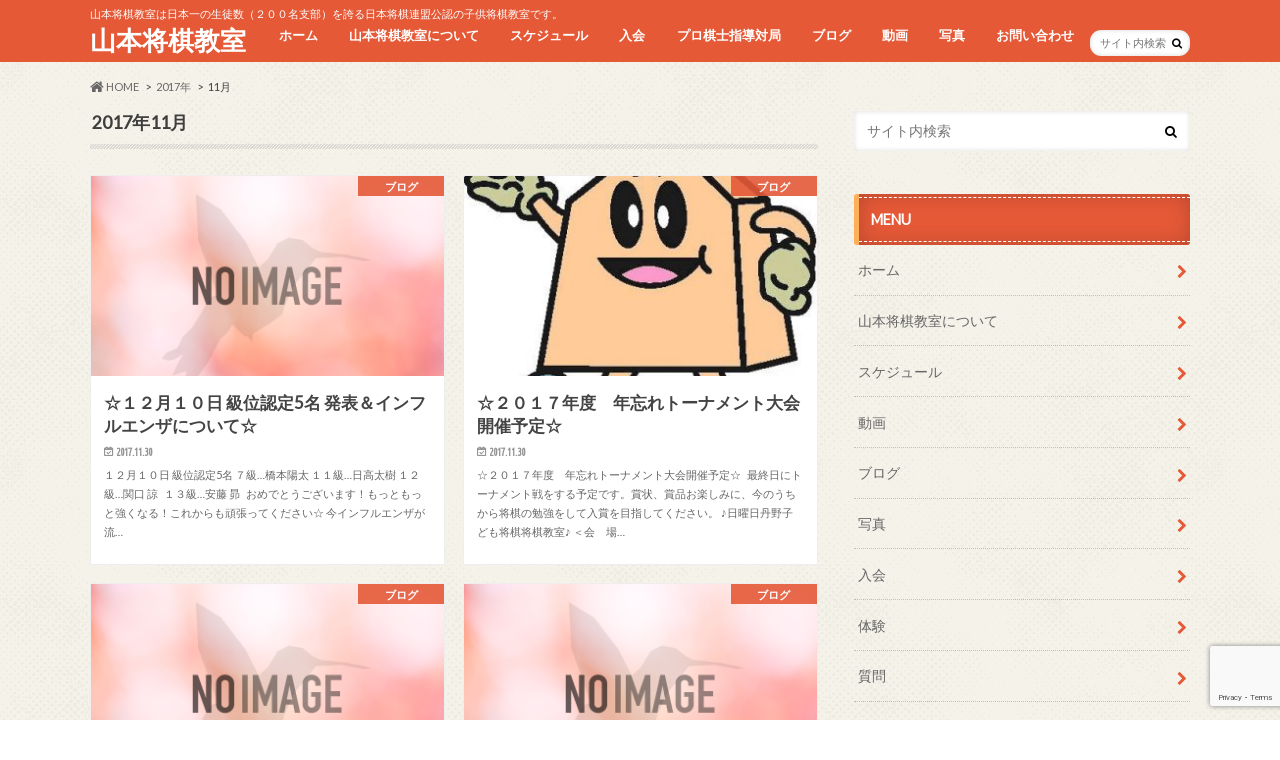

--- FILE ---
content_type: text/html; charset=UTF-8
request_url: https://www.urawashougi.club/date/2017/11
body_size: 13862
content:
<!doctype html>
<html lang="ja">

<head>
<meta charset="utf-8">
<meta http-equiv="X-UA-Compatible" content="IE=edge">
<title>11月, 2017 | 山本将棋教室</title>
<meta name="HandheldFriendly" content="True">
<meta name="MobileOptimized" content="320">
<meta name="viewport" content="width=device-width, initial-scale=1.0, minimum-scale=1.0, maximum-scale=1.0, user-scalable=no">


<link rel="pingback" href="https://www.urawashougi.club/wps/xmlrpc.php">

<!--[if IE]>
<![endif]-->



<meta name='robots' content='max-image-preview:large' />
	<style>img:is([sizes="auto" i], [sizes^="auto," i]) { contain-intrinsic-size: 3000px 1500px }</style>
	
<!-- All in One SEO Pack 3.3.5 によって Michael Torbert の Semper Fi Web Design[118,141] -->
<script type="application/ld+json" class="aioseop-schema">{"@context":"https://schema.org","@graph":[{"@type":"Organization","@id":"https://www.urawashougi.club/#organization","url":"https://www.urawashougi.club/","name":"\u5c71\u672c\u5c06\u68cb\u6559\u5ba4","sameAs":[]},{"@type":"WebSite","@id":"https://www.urawashougi.club/#website","url":"https://www.urawashougi.club/","name":"\u5c71\u672c\u5c06\u68cb\u6559\u5ba4","publisher":{"@id":"https://www.urawashougi.club/#organization"},"potentialAction":{"@type":"SearchAction","target":"https://www.urawashougi.club/?s={search_term_string}","query-input":"required name=search_term_string"}},{"@type":"CollectionPage","@id":"https://www.urawashougi.club/date/2026/01#collectionpage","url":"https://www.urawashougi.club/date/2026/01","inLanguage":"ja","name":"\u6708\u5225: 11\u6708 2017","isPartOf":{"@id":"https://www.urawashougi.club/#website"}}]}</script>
<link rel="canonical" href="https://www.urawashougi.club/date/2017/11" />
<!-- All in One SEO Pack -->
<link rel='dns-prefetch' href='//www.google.com' />
<link rel='dns-prefetch' href='//ajax.googleapis.com' />
<link rel='dns-prefetch' href='//fonts.googleapis.com' />
<link rel='dns-prefetch' href='//maxcdn.bootstrapcdn.com' />
<link rel="alternate" type="application/rss+xml" title="山本将棋教室 &raquo; フィード" href="https://www.urawashougi.club/feed" />
<link rel="alternate" type="application/rss+xml" title="山本将棋教室 &raquo; コメントフィード" href="https://www.urawashougi.club/comments/feed" />
<script type="text/javascript">
/* <![CDATA[ */
window._wpemojiSettings = {"baseUrl":"https:\/\/s.w.org\/images\/core\/emoji\/15.0.3\/72x72\/","ext":".png","svgUrl":"https:\/\/s.w.org\/images\/core\/emoji\/15.0.3\/svg\/","svgExt":".svg","source":{"concatemoji":"https:\/\/www.urawashougi.club\/wps\/wp-includes\/js\/wp-emoji-release.min.js"}};
/*! This file is auto-generated */
!function(i,n){var o,s,e;function c(e){try{var t={supportTests:e,timestamp:(new Date).valueOf()};sessionStorage.setItem(o,JSON.stringify(t))}catch(e){}}function p(e,t,n){e.clearRect(0,0,e.canvas.width,e.canvas.height),e.fillText(t,0,0);var t=new Uint32Array(e.getImageData(0,0,e.canvas.width,e.canvas.height).data),r=(e.clearRect(0,0,e.canvas.width,e.canvas.height),e.fillText(n,0,0),new Uint32Array(e.getImageData(0,0,e.canvas.width,e.canvas.height).data));return t.every(function(e,t){return e===r[t]})}function u(e,t,n){switch(t){case"flag":return n(e,"\ud83c\udff3\ufe0f\u200d\u26a7\ufe0f","\ud83c\udff3\ufe0f\u200b\u26a7\ufe0f")?!1:!n(e,"\ud83c\uddfa\ud83c\uddf3","\ud83c\uddfa\u200b\ud83c\uddf3")&&!n(e,"\ud83c\udff4\udb40\udc67\udb40\udc62\udb40\udc65\udb40\udc6e\udb40\udc67\udb40\udc7f","\ud83c\udff4\u200b\udb40\udc67\u200b\udb40\udc62\u200b\udb40\udc65\u200b\udb40\udc6e\u200b\udb40\udc67\u200b\udb40\udc7f");case"emoji":return!n(e,"\ud83d\udc26\u200d\u2b1b","\ud83d\udc26\u200b\u2b1b")}return!1}function f(e,t,n){var r="undefined"!=typeof WorkerGlobalScope&&self instanceof WorkerGlobalScope?new OffscreenCanvas(300,150):i.createElement("canvas"),a=r.getContext("2d",{willReadFrequently:!0}),o=(a.textBaseline="top",a.font="600 32px Arial",{});return e.forEach(function(e){o[e]=t(a,e,n)}),o}function t(e){var t=i.createElement("script");t.src=e,t.defer=!0,i.head.appendChild(t)}"undefined"!=typeof Promise&&(o="wpEmojiSettingsSupports",s=["flag","emoji"],n.supports={everything:!0,everythingExceptFlag:!0},e=new Promise(function(e){i.addEventListener("DOMContentLoaded",e,{once:!0})}),new Promise(function(t){var n=function(){try{var e=JSON.parse(sessionStorage.getItem(o));if("object"==typeof e&&"number"==typeof e.timestamp&&(new Date).valueOf()<e.timestamp+604800&&"object"==typeof e.supportTests)return e.supportTests}catch(e){}return null}();if(!n){if("undefined"!=typeof Worker&&"undefined"!=typeof OffscreenCanvas&&"undefined"!=typeof URL&&URL.createObjectURL&&"undefined"!=typeof Blob)try{var e="postMessage("+f.toString()+"("+[JSON.stringify(s),u.toString(),p.toString()].join(",")+"));",r=new Blob([e],{type:"text/javascript"}),a=new Worker(URL.createObjectURL(r),{name:"wpTestEmojiSupports"});return void(a.onmessage=function(e){c(n=e.data),a.terminate(),t(n)})}catch(e){}c(n=f(s,u,p))}t(n)}).then(function(e){for(var t in e)n.supports[t]=e[t],n.supports.everything=n.supports.everything&&n.supports[t],"flag"!==t&&(n.supports.everythingExceptFlag=n.supports.everythingExceptFlag&&n.supports[t]);n.supports.everythingExceptFlag=n.supports.everythingExceptFlag&&!n.supports.flag,n.DOMReady=!1,n.readyCallback=function(){n.DOMReady=!0}}).then(function(){return e}).then(function(){var e;n.supports.everything||(n.readyCallback(),(e=n.source||{}).concatemoji?t(e.concatemoji):e.wpemoji&&e.twemoji&&(t(e.twemoji),t(e.wpemoji)))}))}((window,document),window._wpemojiSettings);
/* ]]> */
</script>
<style id='wp-emoji-styles-inline-css' type='text/css'>

	img.wp-smiley, img.emoji {
		display: inline !important;
		border: none !important;
		box-shadow: none !important;
		height: 1em !important;
		width: 1em !important;
		margin: 0 0.07em !important;
		vertical-align: -0.1em !important;
		background: none !important;
		padding: 0 !important;
	}
</style>
<link rel='stylesheet' id='wp-block-library-css' href='https://www.urawashougi.club/wps/wp-includes/css/dist/block-library/style.min.css' type='text/css' media='all' />
<style id='classic-theme-styles-inline-css' type='text/css'>
/*! This file is auto-generated */
.wp-block-button__link{color:#fff;background-color:#32373c;border-radius:9999px;box-shadow:none;text-decoration:none;padding:calc(.667em + 2px) calc(1.333em + 2px);font-size:1.125em}.wp-block-file__button{background:#32373c;color:#fff;text-decoration:none}
</style>
<style id='global-styles-inline-css' type='text/css'>
:root{--wp--preset--aspect-ratio--square: 1;--wp--preset--aspect-ratio--4-3: 4/3;--wp--preset--aspect-ratio--3-4: 3/4;--wp--preset--aspect-ratio--3-2: 3/2;--wp--preset--aspect-ratio--2-3: 2/3;--wp--preset--aspect-ratio--16-9: 16/9;--wp--preset--aspect-ratio--9-16: 9/16;--wp--preset--color--black: #000000;--wp--preset--color--cyan-bluish-gray: #abb8c3;--wp--preset--color--white: #ffffff;--wp--preset--color--pale-pink: #f78da7;--wp--preset--color--vivid-red: #cf2e2e;--wp--preset--color--luminous-vivid-orange: #ff6900;--wp--preset--color--luminous-vivid-amber: #fcb900;--wp--preset--color--light-green-cyan: #7bdcb5;--wp--preset--color--vivid-green-cyan: #00d084;--wp--preset--color--pale-cyan-blue: #8ed1fc;--wp--preset--color--vivid-cyan-blue: #0693e3;--wp--preset--color--vivid-purple: #9b51e0;--wp--preset--gradient--vivid-cyan-blue-to-vivid-purple: linear-gradient(135deg,rgba(6,147,227,1) 0%,rgb(155,81,224) 100%);--wp--preset--gradient--light-green-cyan-to-vivid-green-cyan: linear-gradient(135deg,rgb(122,220,180) 0%,rgb(0,208,130) 100%);--wp--preset--gradient--luminous-vivid-amber-to-luminous-vivid-orange: linear-gradient(135deg,rgba(252,185,0,1) 0%,rgba(255,105,0,1) 100%);--wp--preset--gradient--luminous-vivid-orange-to-vivid-red: linear-gradient(135deg,rgba(255,105,0,1) 0%,rgb(207,46,46) 100%);--wp--preset--gradient--very-light-gray-to-cyan-bluish-gray: linear-gradient(135deg,rgb(238,238,238) 0%,rgb(169,184,195) 100%);--wp--preset--gradient--cool-to-warm-spectrum: linear-gradient(135deg,rgb(74,234,220) 0%,rgb(151,120,209) 20%,rgb(207,42,186) 40%,rgb(238,44,130) 60%,rgb(251,105,98) 80%,rgb(254,248,76) 100%);--wp--preset--gradient--blush-light-purple: linear-gradient(135deg,rgb(255,206,236) 0%,rgb(152,150,240) 100%);--wp--preset--gradient--blush-bordeaux: linear-gradient(135deg,rgb(254,205,165) 0%,rgb(254,45,45) 50%,rgb(107,0,62) 100%);--wp--preset--gradient--luminous-dusk: linear-gradient(135deg,rgb(255,203,112) 0%,rgb(199,81,192) 50%,rgb(65,88,208) 100%);--wp--preset--gradient--pale-ocean: linear-gradient(135deg,rgb(255,245,203) 0%,rgb(182,227,212) 50%,rgb(51,167,181) 100%);--wp--preset--gradient--electric-grass: linear-gradient(135deg,rgb(202,248,128) 0%,rgb(113,206,126) 100%);--wp--preset--gradient--midnight: linear-gradient(135deg,rgb(2,3,129) 0%,rgb(40,116,252) 100%);--wp--preset--font-size--small: 13px;--wp--preset--font-size--medium: 20px;--wp--preset--font-size--large: 36px;--wp--preset--font-size--x-large: 42px;--wp--preset--spacing--20: 0.44rem;--wp--preset--spacing--30: 0.67rem;--wp--preset--spacing--40: 1rem;--wp--preset--spacing--50: 1.5rem;--wp--preset--spacing--60: 2.25rem;--wp--preset--spacing--70: 3.38rem;--wp--preset--spacing--80: 5.06rem;--wp--preset--shadow--natural: 6px 6px 9px rgba(0, 0, 0, 0.2);--wp--preset--shadow--deep: 12px 12px 50px rgba(0, 0, 0, 0.4);--wp--preset--shadow--sharp: 6px 6px 0px rgba(0, 0, 0, 0.2);--wp--preset--shadow--outlined: 6px 6px 0px -3px rgba(255, 255, 255, 1), 6px 6px rgba(0, 0, 0, 1);--wp--preset--shadow--crisp: 6px 6px 0px rgba(0, 0, 0, 1);}:where(.is-layout-flex){gap: 0.5em;}:where(.is-layout-grid){gap: 0.5em;}body .is-layout-flex{display: flex;}.is-layout-flex{flex-wrap: wrap;align-items: center;}.is-layout-flex > :is(*, div){margin: 0;}body .is-layout-grid{display: grid;}.is-layout-grid > :is(*, div){margin: 0;}:where(.wp-block-columns.is-layout-flex){gap: 2em;}:where(.wp-block-columns.is-layout-grid){gap: 2em;}:where(.wp-block-post-template.is-layout-flex){gap: 1.25em;}:where(.wp-block-post-template.is-layout-grid){gap: 1.25em;}.has-black-color{color: var(--wp--preset--color--black) !important;}.has-cyan-bluish-gray-color{color: var(--wp--preset--color--cyan-bluish-gray) !important;}.has-white-color{color: var(--wp--preset--color--white) !important;}.has-pale-pink-color{color: var(--wp--preset--color--pale-pink) !important;}.has-vivid-red-color{color: var(--wp--preset--color--vivid-red) !important;}.has-luminous-vivid-orange-color{color: var(--wp--preset--color--luminous-vivid-orange) !important;}.has-luminous-vivid-amber-color{color: var(--wp--preset--color--luminous-vivid-amber) !important;}.has-light-green-cyan-color{color: var(--wp--preset--color--light-green-cyan) !important;}.has-vivid-green-cyan-color{color: var(--wp--preset--color--vivid-green-cyan) !important;}.has-pale-cyan-blue-color{color: var(--wp--preset--color--pale-cyan-blue) !important;}.has-vivid-cyan-blue-color{color: var(--wp--preset--color--vivid-cyan-blue) !important;}.has-vivid-purple-color{color: var(--wp--preset--color--vivid-purple) !important;}.has-black-background-color{background-color: var(--wp--preset--color--black) !important;}.has-cyan-bluish-gray-background-color{background-color: var(--wp--preset--color--cyan-bluish-gray) !important;}.has-white-background-color{background-color: var(--wp--preset--color--white) !important;}.has-pale-pink-background-color{background-color: var(--wp--preset--color--pale-pink) !important;}.has-vivid-red-background-color{background-color: var(--wp--preset--color--vivid-red) !important;}.has-luminous-vivid-orange-background-color{background-color: var(--wp--preset--color--luminous-vivid-orange) !important;}.has-luminous-vivid-amber-background-color{background-color: var(--wp--preset--color--luminous-vivid-amber) !important;}.has-light-green-cyan-background-color{background-color: var(--wp--preset--color--light-green-cyan) !important;}.has-vivid-green-cyan-background-color{background-color: var(--wp--preset--color--vivid-green-cyan) !important;}.has-pale-cyan-blue-background-color{background-color: var(--wp--preset--color--pale-cyan-blue) !important;}.has-vivid-cyan-blue-background-color{background-color: var(--wp--preset--color--vivid-cyan-blue) !important;}.has-vivid-purple-background-color{background-color: var(--wp--preset--color--vivid-purple) !important;}.has-black-border-color{border-color: var(--wp--preset--color--black) !important;}.has-cyan-bluish-gray-border-color{border-color: var(--wp--preset--color--cyan-bluish-gray) !important;}.has-white-border-color{border-color: var(--wp--preset--color--white) !important;}.has-pale-pink-border-color{border-color: var(--wp--preset--color--pale-pink) !important;}.has-vivid-red-border-color{border-color: var(--wp--preset--color--vivid-red) !important;}.has-luminous-vivid-orange-border-color{border-color: var(--wp--preset--color--luminous-vivid-orange) !important;}.has-luminous-vivid-amber-border-color{border-color: var(--wp--preset--color--luminous-vivid-amber) !important;}.has-light-green-cyan-border-color{border-color: var(--wp--preset--color--light-green-cyan) !important;}.has-vivid-green-cyan-border-color{border-color: var(--wp--preset--color--vivid-green-cyan) !important;}.has-pale-cyan-blue-border-color{border-color: var(--wp--preset--color--pale-cyan-blue) !important;}.has-vivid-cyan-blue-border-color{border-color: var(--wp--preset--color--vivid-cyan-blue) !important;}.has-vivid-purple-border-color{border-color: var(--wp--preset--color--vivid-purple) !important;}.has-vivid-cyan-blue-to-vivid-purple-gradient-background{background: var(--wp--preset--gradient--vivid-cyan-blue-to-vivid-purple) !important;}.has-light-green-cyan-to-vivid-green-cyan-gradient-background{background: var(--wp--preset--gradient--light-green-cyan-to-vivid-green-cyan) !important;}.has-luminous-vivid-amber-to-luminous-vivid-orange-gradient-background{background: var(--wp--preset--gradient--luminous-vivid-amber-to-luminous-vivid-orange) !important;}.has-luminous-vivid-orange-to-vivid-red-gradient-background{background: var(--wp--preset--gradient--luminous-vivid-orange-to-vivid-red) !important;}.has-very-light-gray-to-cyan-bluish-gray-gradient-background{background: var(--wp--preset--gradient--very-light-gray-to-cyan-bluish-gray) !important;}.has-cool-to-warm-spectrum-gradient-background{background: var(--wp--preset--gradient--cool-to-warm-spectrum) !important;}.has-blush-light-purple-gradient-background{background: var(--wp--preset--gradient--blush-light-purple) !important;}.has-blush-bordeaux-gradient-background{background: var(--wp--preset--gradient--blush-bordeaux) !important;}.has-luminous-dusk-gradient-background{background: var(--wp--preset--gradient--luminous-dusk) !important;}.has-pale-ocean-gradient-background{background: var(--wp--preset--gradient--pale-ocean) !important;}.has-electric-grass-gradient-background{background: var(--wp--preset--gradient--electric-grass) !important;}.has-midnight-gradient-background{background: var(--wp--preset--gradient--midnight) !important;}.has-small-font-size{font-size: var(--wp--preset--font-size--small) !important;}.has-medium-font-size{font-size: var(--wp--preset--font-size--medium) !important;}.has-large-font-size{font-size: var(--wp--preset--font-size--large) !important;}.has-x-large-font-size{font-size: var(--wp--preset--font-size--x-large) !important;}
:where(.wp-block-post-template.is-layout-flex){gap: 1.25em;}:where(.wp-block-post-template.is-layout-grid){gap: 1.25em;}
:where(.wp-block-columns.is-layout-flex){gap: 2em;}:where(.wp-block-columns.is-layout-grid){gap: 2em;}
:root :where(.wp-block-pullquote){font-size: 1.5em;line-height: 1.6;}
</style>
<link rel='stylesheet' id='contact-form-7-css' href='https://www.urawashougi.club/wps/wp-content/plugins/contact-form-7/includes/css/styles.css' type='text/css' media='all' />
<link rel='stylesheet' id='wc-shortcodes-style-css' href='https://www.urawashougi.club/wps/wp-content/plugins/wc-shortcodes/public/assets/css/style.css' type='text/css' media='all' />
<link rel='stylesheet' id='style-css' href='https://www.urawashougi.club/wps/wp-content/themes/hummingbird/style.css' type='text/css' media='all' />
<link rel='stylesheet' id='slider-css' href='https://www.urawashougi.club/wps/wp-content/themes/hummingbird/library/css/bx-slider.css' type='text/css' media='all' />
<link rel='stylesheet' id='animate-css' href='https://www.urawashougi.club/wps/wp-content/themes/hummingbird/library/css/animate.min.css' type='text/css' media='all' />
<link rel='stylesheet' id='shortcode-css' href='https://www.urawashougi.club/wps/wp-content/themes/hummingbird/library/css/shortcode.css' type='text/css' media='all' />
<link rel='stylesheet' id='gf_Ubuntu-css' href='//fonts.googleapis.com/css?family=Ubuntu+Condensed' type='text/css' media='all' />
<link rel='stylesheet' id='gf_Lato-css' href='//fonts.googleapis.com/css?family=Lato' type='text/css' media='all' />
<link rel='stylesheet' id='fontawesome-css' href='//maxcdn.bootstrapcdn.com/font-awesome/4.6.0/css/font-awesome.min.css' type='text/css' media='all' />
<link rel='stylesheet' id='wordpresscanvas-font-awesome-css' href='https://www.urawashougi.club/wps/wp-content/plugins/wc-shortcodes/public/assets/css/font-awesome.min.css' type='text/css' media='all' />
<script type="text/javascript" src="//ajax.googleapis.com/ajax/libs/jquery/1.12.2/jquery.min.js" id="jquery-js"></script>
<link rel="https://api.w.org/" href="https://www.urawashougi.club/wp-json/" /><meta name="generator" content="Site Kit by Google 1.8.1" /><style type="text/css">
body{color: #3E3E3E;}
a{color: #e55937;}
a:hover{color: #E69B9B;}
#main article footer .post-categories li a,#main article footer .tags a{  background: #e55937;  border:1px solid #e55937;}
#main article footer .tags a{color:#e55937; background: none;}
#main article footer .post-categories li a:hover,#main article footer .tags a:hover{ background:#E69B9B;  border-color:#E69B9B;}
input[type="text"],input[type="password"],input[type="datetime"],input[type="datetime-local"],input[type="date"],input[type="month"],input[type="time"],input[type="week"],input[type="number"],input[type="email"],input[type="url"],input[type="search"],input[type="tel"],input[type="color"],select,textarea,.field { background-color: #FFFFFF;}
/*ヘッダー*/
.header{background: #e55937; color: #ffffff;}
#logo a,.nav li a,.nav_btn{color: #ffffff;}
#logo a:hover,.nav li a:hover{color:#FFFF00;}
@media only screen and (min-width: 768px) {
.nav ul {background: #0E0E0E;}
.nav li ul.sub-menu li a{color: #BAB4B0;}
}
/*メインエリア*/
.widgettitle {background: #e55937; color:  #ffffff;}
.widget li a:after{color: #e55937!important;}
/* 投稿ページ */
.entry-content h2{background: #e55937;}
.entry-content h3{border-color: #e55937;}
.entry-content ul li:before{ background: #e55937;}
.entry-content ol li:before{ background: #e55937;}
/* カテゴリーラベル */
.post-list-card .post-list .eyecatch .cat-name,.top-post-list .post-list .eyecatch .cat-name,.byline .cat-name,.single .authorbox .author-newpost li .cat-name,.related-box li .cat-name,#top_carousel .bx-wrapper ul li .osusume-label{background: #e55937; color:  #ffffff;}
/* CTA */
.cta-inner{ background: #0E0E0E;}
/* ボタンの色 */
.btn-wrap a{background: #e55937;border: 1px solid #e55937;}
.btn-wrap a:hover{background: #E69B9B;}
.btn-wrap.simple a{border:1px solid #e55937;color:#e55937;}
.btn-wrap.simple a:hover{background:#e55937;}
.readmore a{border:1px solid #e55937;color:#e55937;}
.readmore a:hover{background:#e55937;color:#fff;}
/* サイドバー */
.widget a{text-decoration:none; color:#666666;}
.widget a:hover{color:#999999;}
/*フッター*/
#footer-top{background-color: #0E0E0E; color: #CACACA;}
.footer a,#footer-top a{color: #BAB4B0;}
#footer-top .widgettitle{color: #CACACA;}
.footer {background-color: #0E0E0E;color: #CACACA;}
.footer-links li:before{ color: #e55937;}
/* ページネーション */
.pagination a, .pagination span,.page-links a{border-color: #e55937; color: #e55937;}
.pagination .current,.pagination .current:hover,.page-links ul > li > span{background-color: #e55937; border-color: #e55937;}
.pagination a:hover, .pagination a:focus,.page-links a:hover, .page-links a:focus{background-color: #e55937; color: #fff;}
/* OTHER */
ul.wpp-list li a:before{background: #e55937;color: #ffffff;}
.blue-btn, .comment-reply-link, #submit { background-color: #e55937; }
.blue-btn:hover, .comment-reply-link:hover, #submit:hover, .blue-btn:focus, .comment-reply-link:focus, #submit:focus {background-color: #E69B9B; }
</style>
<style type="text/css" id="custom-background-css">
body.custom-background { background-image: url("https://www.urawashougi.club/wps/wp-content/themes/hummingbird/library/images/body_bg01.png"); background-position: left top; background-size: auto; background-repeat: repeat; background-attachment: scroll; }
</style>
			<style type="text/css" id="wp-custom-css">
			h4 {
  padding: 0.5em;/*文字周りの余白*/
  color: #494949;/*文字色*/
  background: #fffaf4;/*背景色*/
  border-left: solid 5px #ffaf58;/*左線（実線 太さ 色）*/
}
h5 {
  background: linear-gradient(transparent 70%, #a7d6ff 70%);
}		</style>
		
<meta name="google-site-verification" content="cCixmLHEbmyADajvqKiLoGkcBvwjiMVkPjlZcfkuWMg" />
<script data-ad-client="ca-pub-6766009280988209" async src="https://pagead2.googlesyndication.com/pagead/js/adsbygoogle.js"></script>

</head>

<body class="archive date custom-background wc-shortcodes-font-awesome-enabled">

<div id="container" class="h_default ">

<header class="header" role="banner">
<div id="inner-header" class="wrap cf">
<p class="site_description">山本将棋教室は日本一の生徒数（２００名支部）を誇る日本将棋連盟公認の子供将棋教室です。</p><div id="logo" class="gf">
<p class="h1 text"><a href="https://www.urawashougi.club">山本将棋教室</a></p>
</div>

<nav id="g_nav" role="navigation">
<form role="search" method="get" id="searchform" class="searchform" action="https://www.urawashougi.club/">
<div>
<label for="s" class="screen-reader-text"></label>
<input type="search" id="s" name="s" value="" placeholder="サイト内検索" /><button type="submit" id="searchsubmit" ><i class="fa fa-search"></i></button>
</div>
</form>
<ul id="menu-%e3%83%a1%e3%82%a4%e3%83%b3%e3%83%a1%e3%83%8b%e3%83%a5%e3%83%bc" class="nav top-nav cf"><li id="menu-item-20" class="menu-item menu-item-type-custom menu-item-object-custom menu-item-home menu-item-20"><a href="http://www.urawashougi.club/">ホーム<span class="gf"></span></a></li>
<li id="menu-item-23" class="menu-item menu-item-type-post_type menu-item-object-page menu-item-has-children menu-item-23"><a href="https://www.urawashougi.club/how-to">山本将棋教室について<span class="gf"></span></a>
<ul class="sub-menu">
	<li id="menu-item-90" class="menu-item menu-item-type-post_type menu-item-object-page menu-item-90"><a href="https://www.urawashougi.club/coach-introduction">コーチの紹介<span class="gf"></span></a></li>
	<li id="menu-item-80" class="menu-item menu-item-type-post_type menu-item-object-page menu-item-80"><a href="https://www.urawashougi.club/the-power-of-shogi">将棋で伸びる力<span class="gf"></span></a></li>
	<li id="menu-item-101" class="menu-item menu-item-type-taxonomy menu-item-object-category menu-item-101"><a href="https://www.urawashougi.club/category/blog/grade">大会・イベント・大会成績<span class="gf"></span></a></li>
</ul>
</li>
<li id="menu-item-21" class="menu-item menu-item-type-post_type menu-item-object-page menu-item-21"><a href="https://www.urawashougi.club/schedule">スケジュール<span class="gf"></span></a></li>
<li id="menu-item-96" class="menu-item menu-item-type-post_type menu-item-object-page menu-item-96"><a href="https://www.urawashougi.club/reservation">入会<span class="gf"></span></a></li>
<li id="menu-item-100" class="menu-item menu-item-type-taxonomy menu-item-object-category menu-item-100"><a href="https://www.urawashougi.club/category/blog/guidance-game">プロ棋士指導対局<span class="gf"></span></a></li>
<li id="menu-item-28" class="menu-item menu-item-type-taxonomy menu-item-object-category menu-item-has-children menu-item-28"><a href="https://www.urawashougi.club/category/blog">ブログ<span class="gf"></span></a>
<ul class="sub-menu">
	<li id="menu-item-33" class="menu-item menu-item-type-taxonomy menu-item-object-category menu-item-33"><a href="https://www.urawashougi.club/category/blog/new-article">詰将棋<span class="gf"></span></a></li>
	<li id="menu-item-31" class="menu-item menu-item-type-taxonomy menu-item-object-category menu-item-31"><a href="https://www.urawashougi.club/category/blog/shogi-progress-method">将棋上達法<span class="gf"></span></a></li>
	<li id="menu-item-32" class="menu-item menu-item-type-taxonomy menu-item-object-category menu-item-32"><a href="https://www.urawashougi.club/category/blog/high-grader">成績アップ者<span class="gf"></span></a></li>
</ul>
</li>
<li id="menu-item-605" class="menu-item menu-item-type-custom menu-item-object-custom menu-item-605"><a href="https://www.youtube.com/channel/UCneAiauU1B6V3tanVRr7mNQ/videos">動画<span class="gf"></span></a></li>
<li id="menu-item-25" class="menu-item menu-item-type-post_type menu-item-object-page menu-item-25"><a href="https://www.urawashougi.club/photo">写真<span class="gf"></span></a></li>
<li id="menu-item-97" class="menu-item menu-item-type-post_type menu-item-object-page menu-item-has-children menu-item-97"><a href="https://www.urawashougi.club/contact">お問い合わせ<span class="gf"></span></a>
<ul class="sub-menu">
	<li id="menu-item-466" class="menu-item menu-item-type-post_type menu-item-object-page menu-item-466"><a href="https://www.urawashougi.club/experience">体験<span class="gf"></span></a></li>
	<li id="menu-item-468" class="menu-item menu-item-type-post_type menu-item-object-page menu-item-468"><a href="https://www.urawashougi.club/question">質問<span class="gf"></span></a></li>
</ul>
</li>
</ul></nav>
<button id="drawerBtn" class="nav_btn"></button>
<script type="text/javascript">
jQuery(function( $ ){
var menu = $('#g_nav'),
    menuBtn = $('#drawerBtn'),
    body = $(document.body),     
    menuWidth = menu.outerWidth();                
     
    menuBtn.on('click', function(){
    body.toggleClass('open');
        if(body.hasClass('open')){
            body.animate({'left' : menuWidth }, 300);            
            menu.animate({'left' : 0 }, 300);                    
        } else {
            menu.animate({'left' : -menuWidth }, 300);
            body.animate({'left' : 0 }, 300);            
        }             
    });
});    
</script>

</div>

<meta name="google-site-verification" content="cCixmLHEbmyADajvqKiLoGkcBvwjiMVkPjlZcfkuWMg" />

</header>
<div id="breadcrumb" class="breadcrumb inner wrap cf"><ul itemscope itemtype="http://schema.org/BreadcrumbList"><li itemprop="itemListElement" itemscope itemtype="http://schema.org/ListItem" class="bc_homelink"><a itemprop="item" href="https://www.urawashougi.club/"><i class="fa fa-home fa-lg"></i><span itemprop="name"> HOME</span></a><meta itemprop="position" content="1" /></li><li><a href="https://www.urawashougi.club/date/2017">2017年</a></li><li>11月</li></ul></div><div id="content">
<div id="inner-content" class="wrap cf">
<main id="main" class="m-all t-all d-5of7 cf" role="main">
<div class="archivettl">
<h1 class="archive-title h2">2017年11月</h1>
</div>

		<div class="post-list-card cf">


<article class="post-list cf animated fadeInUp" role="article">
<a href="https://www.urawashougi.club/blog/153.html" rel="bookmark" title="☆１２月１０日 級位認定5名 発表＆インフルエンザについて☆">


<figure class="eyecatch noimg">
<img src="https://www.urawashougi.club/wps/wp-content/themes/hummingbird/library/images/noimg.png">
<span class="cat-name cat-id-1">ブログ</span>
</figure>

<section class="entry-content cf">
<h1 class="h2 entry-title">☆１２月１０日 級位認定5名 発表＆インフルエンザについて☆</h1>

<p class="byline entry-meta vcard">
<span class="date gf updated">2017.11.30</span>
<span class="author" style="display: none;">urawashoug</span>
</p>

<div class="description"><p>１２月１０日 級位認定5名 ７級…橋本陽太 １１級…日高太樹 １２級…関口 諒 &nbsp; １３級…安藤 昴 &nbsp; おめでとうございます！もっともっと強くなる！これからも頑張ってください☆ 今インフルエンザが流&#8230;</p>
</div>

</section>
</a>
</article>


<article class="post-list cf animated fadeInUp" role="article">
<a href="https://www.urawashougi.club/blog/152.html" rel="bookmark" title="☆２０１７年度　年忘れトーナメント大会開催予定☆">


<figure class="eyecatch">
<img width="360" height="230" src="https://www.urawashougi.club/wps/wp-content/uploads/2017/11/aeb0c653-360x230.jpg" class="attachment-home-thum size-home-thum wp-post-image" alt="" decoding="async" fetchpriority="high" /><span class="cat-name cat-id-1">ブログ</span>
</figure>

<section class="entry-content cf">
<h1 class="h2 entry-title">☆２０１７年度　年忘れトーナメント大会開催予定☆</h1>

<p class="byline entry-meta vcard">
<span class="date gf updated">2017.11.30</span>
<span class="author" style="display: none;">urawashoug</span>
</p>

<div class="description"><p>☆２０１７年度　年忘れトーナメント大会開催予定☆ &nbsp; 最終日にトーナメント戦をする予定です。賞状、賞品お楽しみに、今のうちから将棋の勉強をして入賞を目指してください。 ♪日曜日丹野子ども将棋将棋教室♪ ＜会　場&#8230;</p>
</div>

</section>
</a>
</article>


<article class="post-list cf animated fadeInUp" role="article">
<a href="https://www.urawashougi.club/blog/151.html" rel="bookmark" title="☆教室の開設目的と運営目的☆  ">


<figure class="eyecatch noimg">
<img src="https://www.urawashougi.club/wps/wp-content/themes/hummingbird/library/images/noimg.png">
<span class="cat-name cat-id-1">ブログ</span>
</figure>

<section class="entry-content cf">
<h1 class="h2 entry-title">☆教室の開設目的と運営目的☆  </h1>

<p class="byline entry-meta vcard">
<span class="date gf updated">2017.11.30</span>
<span class="author" style="display: none;">urawashoug</span>
</p>

<div class="description"><p>☆教室の開設目的と運営目的☆ &nbsp; いつも教室の運営に賛同して協力していただきありがとうございます。 点数を親が気にしすぎたり、不満を持ったまま通われているというケースなどもあり、指導員やほかの子供に迷惑がかかる&#8230;</p>
</div>

</section>
</a>
</article>


<article class="post-list cf animated fadeInUp" role="article">
<a href="https://www.urawashougi.club/blog/150.html" rel="bookmark" title="☆１月の予定☆">


<figure class="eyecatch noimg">
<img src="https://www.urawashougi.club/wps/wp-content/themes/hummingbird/library/images/noimg.png">
<span class="cat-name cat-id-1">ブログ</span>
</figure>

<section class="entry-content cf">
<h1 class="h2 entry-title">☆１月の予定☆</h1>

<p class="byline entry-meta vcard">
<span class="date gf updated">2017.11.26</span>
<span class="author" style="display: none;">urawashoug</span>
</p>

<div class="description"><p>&nbsp; ７日 １４日 ２１日 ２８日 いずれも北浦和公民館になります。 &nbsp; &nbsp; ミニコラム☆　毎回ボランティアしてくださっている中田さんが出産のため今日からしばらくボランティアをお休みします☆ &#8230;</p>
</div>

</section>
</a>
</article>


<article class="post-list cf animated fadeInUp" role="article">
<a href="https://www.urawashougi.club/blog/149.html" rel="bookmark" title="☆１１月２６日 級位認定追加４名 発表☆">


<figure class="eyecatch">
<img width="225" height="225" src="https://www.urawashougi.club/wps/wp-content/uploads/2017/11/d5a2a08d.jpg" class="attachment-home-thum size-home-thum wp-post-image" alt="" decoding="async" srcset="https://www.urawashougi.club/wps/wp-content/uploads/2017/11/d5a2a08d.jpg 225w, https://www.urawashougi.club/wps/wp-content/uploads/2017/11/d5a2a08d-150x150.jpg 150w" sizes="(max-width: 225px) 100vw, 225px" /><span class="cat-name cat-id-1">ブログ</span>
</figure>

<section class="entry-content cf">
<h1 class="h2 entry-title">☆１１月２６日 級位認定追加４名 発表☆</h1>

<p class="byline entry-meta vcard">
<span class="date gf updated">2017.11.24</span>
<span class="author" style="display: none;">urawashoug</span>
</p>

<div class="description"><p>１１月２６日 級位認定追加４名 １６級…中村太一 １６級…森 亮太 １６級…滝沢広太朗 １６級…堀内蒼太 &nbsp; おめでとうございます。 &nbsp; 昇級は努力が形となってあらわれるうれしい瞬間ですね。 点数や昇&#8230;</p>
</div>

</section>
</a>
</article>


<article class="post-list cf animated fadeInUp" role="article">
<a href="https://www.urawashougi.club/blog/148.html" rel="bookmark" title="☆１１月２６日 級位認定５名   発表☆">


<figure class="eyecatch">
<img width="225" height="225" src="https://www.urawashougi.club/wps/wp-content/uploads/2017/11/78bbfc7d.jpg" class="attachment-home-thum size-home-thum wp-post-image" alt="" decoding="async" srcset="https://www.urawashougi.club/wps/wp-content/uploads/2017/11/78bbfc7d.jpg 225w, https://www.urawashougi.club/wps/wp-content/uploads/2017/11/78bbfc7d-150x150.jpg 150w" sizes="(max-width: 225px) 100vw, 225px" /><span class="cat-name cat-id-1">ブログ</span>
</figure>

<section class="entry-content cf">
<h1 class="h2 entry-title">☆１１月２６日 級位認定５名   発表☆</h1>

<p class="byline entry-meta vcard">
<span class="date gf updated">2017.11.24</span>
<span class="author" style="display: none;">urawashoug</span>
</p>

<div class="description"><p>１１月２６日 級位認定５名 ７級…宝田煌太 ８級…西岡大輝 １１級…今野祥吾 １３級…中村日南 １３級…笠原誠梧 &nbsp; ５名の昇級がありました！ とてもよく頑張りましたね！ 強くなっていく子供たちを目の当たりにす&#8230;</p>
</div>

</section>
</a>
</article>


<article class="post-list cf animated fadeInUp" role="article">
<a href="https://www.urawashougi.club/blog/147.html" rel="bookmark" title="☆　高橋凜斗コーチ　＜第３７回埼玉県高校王将戦　Ａ級優勝＞が指導にきてくださいました☆">


<figure class="eyecatch">
<img width="360" height="195" src="https://www.urawashougi.club/wps/wp-content/uploads/2017/11/71e8c56f-s-360x195.jpg" class="attachment-home-thum size-home-thum wp-post-image" alt="" decoding="async" loading="lazy" /><span class="cat-name cat-id-1">ブログ</span>
</figure>

<section class="entry-content cf">
<h1 class="h2 entry-title">☆　高橋凜斗コーチ　＜第３７回埼玉県高校王将戦　Ａ級優勝＞が指導にきてくださいました☆</h1>

<p class="byline entry-meta vcard">
<span class="date gf updated">2017.11.20</span>
<span class="author" style="display: none;">urawashoug</span>
</p>

<div class="description"><p>☆　高橋凜斗コーチ　＜第３７回埼玉県高校王将戦　Ａ級優勝＞が指導にきてくださいました☆ &nbsp; 高橋コーチも丹野教室で腕を磨いて高校生のトップに上り詰めたので、子供たちもキラキラの顔で高橋コーチを見ていました☆ &#038;&#8230;</p>
</div>

</section>
</a>
</article>


<article class="post-list cf animated fadeInUp" role="article">
<a href="https://www.urawashougi.club/blog/146.html" rel="bookmark" title="☆テーブルマーク子供大会☆">


<figure class="eyecatch noimg">
<img src="https://www.urawashougi.club/wps/wp-content/themes/hummingbird/library/images/noimg.png">
<span class="cat-name cat-id-1">ブログ</span>
</figure>

<section class="entry-content cf">
<h1 class="h2 entry-title">☆テーブルマーク子供大会☆</h1>

<p class="byline entry-meta vcard">
<span class="date gf updated">2017.11.20</span>
<span class="author" style="display: none;">urawashoug</span>
</p>

<div class="description"><p>☆テーブルマーク子供大会☆ &nbsp; 昨日１９日はテーブルマークの子供大会がありまして　丹野教室からもたくさんの子供たちが参加しました。 &nbsp; 結果は &nbsp; 石郷岡君、仲津君、吉田＜ゆうま＞くん、吉岡&#8230;</p>
</div>

</section>
</a>
</article>


<article class="post-list cf animated fadeInUp" role="article">
<a href="https://www.urawashougi.club/blog/144.html" rel="bookmark" title="♪１１月１９日 級位認定３名 発表♪　">


<figure class="eyecatch">
<img width="225" height="225" src="https://www.urawashougi.club/wps/wp-content/uploads/2017/11/2e2af224.jpg" class="attachment-home-thum size-home-thum wp-post-image" alt="" decoding="async" loading="lazy" srcset="https://www.urawashougi.club/wps/wp-content/uploads/2017/11/2e2af224.jpg 225w, https://www.urawashougi.club/wps/wp-content/uploads/2017/11/2e2af224-150x150.jpg 150w" sizes="auto, (max-width: 225px) 100vw, 225px" /><span class="cat-name cat-id-1">ブログ</span>
</figure>

<section class="entry-content cf">
<h1 class="h2 entry-title">♪１１月１９日 級位認定３名 発表♪　</h1>

<p class="byline entry-meta vcard">
<span class="date gf updated">2017.11.16</span>
<span class="author" style="display: none;">urawashoug</span>
</p>

<div class="description"><p>１１月１９日 級位認定３名 １０級…嶋影峻一 １０級…磯　雄太 １４級…安藤 昴 &nbsp; &nbsp; おめでとうございます！ &nbsp; 嶋影君と磯君は初級者部屋を卒業です。よく頑張りましたね。 これからも頑張&#8230;</p>
</div>

</section>
</a>
</article>


<article class="post-list cf animated fadeInUp" role="article">
<a href="https://www.urawashougi.club/blog/143.html" rel="bookmark" title="☆１１月１２日段・級位認定５名 　発表☆">


<figure class="eyecatch">
<img width="241" height="209" src="https://www.urawashougi.club/wps/wp-content/uploads/2017/11/ca1f3164.jpg" class="attachment-home-thum size-home-thum wp-post-image" alt="" decoding="async" loading="lazy" /><span class="cat-name cat-id-1">ブログ</span>
</figure>

<section class="entry-content cf">
<h1 class="h2 entry-title">☆１１月１２日段・級位認定５名 　発表☆</h1>

<p class="byline entry-meta vcard">
<span class="date gf updated">2017.11.10</span>
<span class="author" style="display: none;">urawashoug</span>
</p>

<div class="description"><p>１１月１２日 &nbsp; 段・級位認定５名 １１級…磯　雄太 １３級…黒瀬 光 １４級…屋田周祐 １４級…中村日南 ８級…荒井政叡 &nbsp; &nbsp; おめでとうございます。 これからも頑張っていきましょうね。&#8230;</p>
</div>

</section>
</a>
</article>


<article class="post-list cf animated fadeInUp" role="article">
<a href="https://www.urawashougi.club/blog/142.html" rel="bookmark" title="☆将棋マスク☆はいかがですか？☆">


<figure class="eyecatch">
<img width="360" height="230" src="https://www.urawashougi.club/wps/wp-content/uploads/2017/11/a54d53b0-s-360x230.jpg" class="attachment-home-thum size-home-thum wp-post-image" alt="" decoding="async" loading="lazy" /><span class="cat-name cat-id-1">ブログ</span>
</figure>

<section class="entry-content cf">
<h1 class="h2 entry-title">☆将棋マスク☆はいかがですか？☆</h1>

<p class="byline entry-meta vcard">
<span class="date gf updated">2017.11.07</span>
<span class="author" style="display: none;">urawashoug</span>
</p>

<div class="description"><p>☆将棋マスク☆はいかがですか？☆ &nbsp; 道祖土っ子祭りからの流れで、将棋マスクを作ってほしいとの依頼がありまして 何枚か作りましたら大人気でしたので　周知いたします☆ &nbsp; これからの季節にいかがですか？&#8230;</p>
</div>

</section>
</a>
</article>


<article class="post-list cf animated fadeInUp" role="article">
<a href="https://www.urawashougi.club/blog/141.html" rel="bookmark" title="松永尚樹君２段認定　おめでとうございます！">


<figure class="eyecatch">
<img width="360" height="230" src="https://www.urawashougi.club/wps/wp-content/uploads/2017/11/b8047318-s-360x230.jpg" class="attachment-home-thum size-home-thum wp-post-image" alt="" decoding="async" loading="lazy" /><span class="cat-name cat-id-1">ブログ</span>
</figure>

<section class="entry-content cf">
<h1 class="h2 entry-title">松永尚樹君２段認定　おめでとうございます！</h1>

<p class="byline entry-meta vcard">
<span class="date gf updated">2017.11.07</span>
<span class="author" style="display: none;">urawashoug</span>
</p>

<div class="description"><p>松永尚樹君２段認定　おめでとうございます！ &nbsp; すごいペースで昇級しています、松永君、この勢いで４段までファイト！ &nbsp; &nbsp; ♪日曜日丹野子ども将棋将棋教室♪ ＜会　場 ＞　　主にさいたま市立&#8230;</p>
</div>

</section>
</a>
</article>


<article class="post-list cf animated fadeInUp" role="article">
<a href="https://www.urawashougi.club/blog/140.html" rel="bookmark" title="☆１１月５日段・級位認定９名   発表☆">


<figure class="eyecatch">
<img width="225" height="225" src="https://www.urawashougi.club/wps/wp-content/uploads/2017/11/ddf1caa7.jpg" class="attachment-home-thum size-home-thum wp-post-image" alt="" decoding="async" loading="lazy" srcset="https://www.urawashougi.club/wps/wp-content/uploads/2017/11/ddf1caa7.jpg 225w, https://www.urawashougi.club/wps/wp-content/uploads/2017/11/ddf1caa7-150x150.jpg 150w" sizes="auto, (max-width: 225px) 100vw, 225px" /><span class="cat-name cat-id-1">ブログ</span>
</figure>

<section class="entry-content cf">
<h1 class="h2 entry-title">☆１１月５日段・級位認定９名   発表☆</h1>

<p class="byline entry-meta vcard">
<span class="date gf updated">2017.11.02</span>
<span class="author" style="display: none;">urawashoug</span>
</p>

<div class="description"><p>１１月５日段・級位認定９名 &nbsp; &nbsp; 二段…松永尚樹 ３級…倉重結仁 １２級…日高太樹 １３級…関口 諒 １３級…大塚柊駕 １５級…安藤 昴 １５級…渡部愛結 １５級…渡部結夢 １５級…副島 諒 &#038;nb&#8230;</p>
</div>

</section>
</a>
</article>



</div>
	
<nav class="pagination cf"></nav>

</main>
<div id="sidebar1" class="sidebar m-all t-all d-2of7 last-col cf" role="complementary">




<div id="search-2" class="widget widget_search"><form role="search" method="get" id="searchform" class="searchform" action="https://www.urawashougi.club/">
<div>
<label for="s" class="screen-reader-text"></label>
<input type="search" id="s" name="s" value="" placeholder="サイト内検索" /><button type="submit" id="searchsubmit" ><i class="fa fa-search"></i></button>
</div>
</form></div><div id="nav_menu-2" class="widget widget_nav_menu"><h4 class="widgettitle"><span>MENU</span></h4><div class="menu-%e3%82%b5%e3%82%a4%e3%83%89%e3%83%a1%e3%83%8b%e3%83%a5%e3%83%bc-container"><ul id="menu-%e3%82%b5%e3%82%a4%e3%83%89%e3%83%a1%e3%83%8b%e3%83%a5%e3%83%bc" class="menu"><li id="menu-item-64" class="menu-item menu-item-type-custom menu-item-object-custom menu-item-home menu-item-64"><a href="http://www.urawashougi.club/">ホーム<span class="gf"></span></a></li>
<li id="menu-item-63" class="menu-item menu-item-type-post_type menu-item-object-page menu-item-63"><a href="https://www.urawashougi.club/how-to">山本将棋教室について<span class="gf"></span></a></li>
<li id="menu-item-61" class="menu-item menu-item-type-post_type menu-item-object-page menu-item-61"><a href="https://www.urawashougi.club/schedule">スケジュール<span class="gf"></span></a></li>
<li id="menu-item-616" class="menu-item menu-item-type-custom menu-item-object-custom menu-item-616"><a href="https://www.youtube.com/channel/UCneAiauU1B6V3tanVRr7mNQ/videos">動画<span class="gf"></span></a></li>
<li id="menu-item-65" class="menu-item menu-item-type-taxonomy menu-item-object-category menu-item-65"><a href="https://www.urawashougi.club/category/blog">ブログ<span class="gf"></span></a></li>
<li id="menu-item-58" class="menu-item menu-item-type-post_type menu-item-object-page menu-item-58"><a href="https://www.urawashougi.club/photo">写真<span class="gf"></span></a></li>
<li id="menu-item-674" class="menu-item menu-item-type-post_type menu-item-object-page menu-item-674"><a href="https://www.urawashougi.club/reservation">入会<span class="gf"></span></a></li>
<li id="menu-item-675" class="menu-item menu-item-type-post_type menu-item-object-page menu-item-675"><a href="https://www.urawashougi.club/experience">体験<span class="gf"></span></a></li>
<li id="menu-item-676" class="menu-item menu-item-type-post_type menu-item-object-page menu-item-676"><a href="https://www.urawashougi.club/question">質問<span class="gf"></span></a></li>
<li id="menu-item-677" class="menu-item menu-item-type-post_type menu-item-object-page menu-item-677"><a href="https://www.urawashougi.club/the-power-of-shogi">将棋で伸びる力<span class="gf"></span></a></li>
</ul></div></div><div id="nav_menu-3" class="widget widget_nav_menu"><h4 class="widgettitle"><span>カテゴリー別</span></h4><div class="menu-%e3%82%ab%e3%83%86%e3%82%b4%e3%83%aa%e3%83%bc-container"><ul id="menu-%e3%82%ab%e3%83%86%e3%82%b4%e3%83%aa%e3%83%bc" class="menu"><li id="menu-item-606" class="menu-item menu-item-type-taxonomy menu-item-object-category menu-item-606"><a href="https://www.urawashougi.club/category/blog/guidance-game">プロ棋士指導対局<span class="gf"></span></a></li>
<li id="menu-item-610" class="menu-item menu-item-type-taxonomy menu-item-object-category menu-item-610"><a href="https://www.urawashougi.club/category/blog/shogi-progress-method">将棋上達法<span class="gf"></span></a></li>
<li id="menu-item-611" class="menu-item menu-item-type-taxonomy menu-item-object-category menu-item-611"><a href="https://www.urawashougi.club/category/blog/high-grader">成績アップ者<span class="gf"></span></a></li>
<li id="menu-item-609" class="menu-item menu-item-type-taxonomy menu-item-object-category menu-item-609"><a href="https://www.urawashougi.club/category/blog/grade">大会・イベント・大会成績<span class="gf"></span></a></li>
<li id="menu-item-628" class="menu-item menu-item-type-taxonomy menu-item-object-category menu-item-628"><a href="https://www.urawashougi.club/category/blog/new-article">詰将棋<span class="gf"></span></a></li>
</ul></div></div>          <div id="new-entries" class="widget widget_recent_entries widget_new_img_post cf">
            <h4 class="widgettitle"><span>新着記事</span></h4>
			<ul>
												<li class="cf">
			<a class="cf" href="https://www.urawashougi.club/blog/11196.html" title="１月１０・１１・１２日　教室の様子">
						<figure class="eyecatch">
			<img width="360" height="230" src="https://www.urawashougi.club/wps/wp-content/uploads/2026/01/A8229523-FB87-4950-A15C-A7947ACE01AB-360x230.jpeg" class="attachment-home-thum size-home-thum wp-post-image" alt="" decoding="async" loading="lazy" />			</figure>
						１月１０・１１・１２日　教室の様子			<span class="date gf">2026.01.13</span>
			</a>
			</li><!-- /.new-entry -->
						<li class="cf">
			<a class="cf" href="https://www.urawashougi.club/blog/11193.html" title="１月１０・１１・１２日　昇級１３名">
						<figure class="eyecatch">
			<img width="360" height="230" src="https://www.urawashougi.club/wps/wp-content/uploads/2024/10/級位認定-360x230.png" class="attachment-home-thum size-home-thum wp-post-image" alt="" decoding="async" loading="lazy" />			</figure>
						１月１０・１１・１２日　昇級１３名			<span class="date gf">2026.01.13</span>
			</a>
			</li><!-- /.new-entry -->
						<li class="cf">
			<a class="cf" href="https://www.urawashougi.club/blog/11184.html" title="2026年1月11日　吉池隆真四段による指導対局イベント">
						<figure class="eyecatch">
			<img width="360" height="230" src="https://www.urawashougi.club/wps/wp-content/uploads/2026/01/IMG_9468-360x230.jpg" class="attachment-home-thum size-home-thum wp-post-image" alt="" decoding="async" loading="lazy" />			</figure>
						2026年1月11日　吉池隆真四段による指導対局イベント			<span class="date gf">2026.01.13</span>
			</a>
			</li><!-- /.new-entry -->
						<li class="cf">
			<a class="cf" href="https://www.urawashougi.club/blog/11177.html" title="１月４・５日の教室の様子">
						<figure class="eyecatch">
			<img width="360" height="230" src="https://www.urawashougi.club/wps/wp-content/uploads/2026/01/IMG_9207-360x230.jpg" class="attachment-home-thum size-home-thum wp-post-image" alt="" decoding="async" loading="lazy" />			</figure>
						１月４・５日の教室の様子			<span class="date gf">2026.01.09</span>
			</a>
			</li><!-- /.new-entry -->
						<li class="cf">
			<a class="cf" href="https://www.urawashougi.club/blog/11172.html" title="段位認定　金子拓磨君　初段昇段おめでとうございます">
						<figure class="eyecatch">
			<img width="360" height="230" src="https://www.urawashougi.club/wps/wp-content/uploads/2026/01/IMG_9175-360x230.jpg" class="attachment-home-thum size-home-thum wp-post-image" alt="" decoding="async" loading="lazy" />			</figure>
						段位認定　金子拓磨君　初段昇段おめでとうございます			<span class="date gf">2026.01.09</span>
			</a>
			</li><!-- /.new-entry -->
									</ul>
          </div><!-- /#new-entries -->
        
<script type="text/javascript">
(function($) {
	$(document).ready(function() {
		
		var windowWidth = $(window).width();
		var windowSm = 1100;
		if (windowSm <= windowWidth) {
		
			/*
			Ads Sidewinder
			by Hamachiya2. http://d.hatena.ne.jp/Hamachiya2/20120820/adsense_sidewinder
			*/
			var main = $('#main'); // メインカラムのID
			var side = $('#sidebar1'); // サイドバーのID
			var wrapper = $('#scrollfix'); // 広告を包む要素のID
	
			var w = $(window);
			var wrapperHeight = wrapper.outerHeight();
			var wrapperTop = wrapper.offset().top;
			var sideLeft = side.offset().left;
	
			var sideMargin = {
				top: side.css('margin-top') ? side.css('margin-top') : 0,
				right: side.css('margin-right') ? side.css('margin-right') : 0,
				bottom: side.css('margin-bottom') ? side.css('margin-bottom') : 0,
				left: side.css('margin-left') ? side.css('margin-left') : 0
			};
	
			var winLeft;
			var pos;
	
			var scrollAdjust = function() {
				sideHeight = side.outerHeight();
				mainHeight = main.outerHeight();
				mainAbs = main.offset().top + mainHeight;
				var winTop = w.scrollTop();
				winLeft = w.scrollLeft();
				var winHeight = w.height();
				var nf = (winTop > wrapperTop) && (mainHeight > sideHeight) ? true : false;
				pos = !nf ? 'static' : (winTop + wrapperHeight) > mainAbs ? 'absolute' : 'fixed';
				if (pos === 'fixed') {
					side.css({
						position: pos,
						top: '',
						bottom: winHeight - wrapperHeight,
						left: sideLeft - winLeft,
						margin: 0
					});
	
				} else if (pos === 'absolute') {
					side.css({
						position: pos,
						top: mainAbs - sideHeight,
						bottom: '',
						left: sideLeft,
						margin: 0
					});
	
				} else {
					side.css({
						position: pos,
						marginTop: sideMargin.top,
						marginRight: sideMargin.right,
						marginBottom: sideMargin.bottom,
						marginLeft: sideMargin.left
					});
				}
			};
	
			var resizeAdjust = function() {
				side.css({
					position:'static',
					marginTop: sideMargin.top,
					marginRight: sideMargin.right,
					marginBottom: sideMargin.bottom,
					marginLeft: sideMargin.left
				});
				sideLeft = side.offset().left;
				winLeft = w.scrollLeft();
				if (pos === 'fixed') {
					side.css({
						position: pos,
						left: sideLeft - winLeft,
						margin: 0
					});
	
				} else if (pos === 'absolute') {
					side.css({
						position: pos,
						left: sideLeft,
						margin: 0
					});
				}
			};
			w.on('load', scrollAdjust);
			w.on('scroll', scrollAdjust);
			w.on('resize', resizeAdjust);
		}
	});
})(jQuery);
</script>
<div id="scrollfix" class="add cf">
<div id="archives-2" class="widget widget_archive"><h4 class="widgettitle"><span>アーカイブ</span></h4>		<label class="screen-reader-text" for="archives-dropdown-2">アーカイブ</label>
		<select id="archives-dropdown-2" name="archive-dropdown">
			
			<option value="">月を選択</option>
				<option value='https://www.urawashougi.club/date/2026/01'> 2026年1月 </option>
	<option value='https://www.urawashougi.club/date/2025/12'> 2025年12月 </option>
	<option value='https://www.urawashougi.club/date/2025/11'> 2025年11月 </option>
	<option value='https://www.urawashougi.club/date/2025/10'> 2025年10月 </option>
	<option value='https://www.urawashougi.club/date/2025/09'> 2025年9月 </option>
	<option value='https://www.urawashougi.club/date/2025/08'> 2025年8月 </option>
	<option value='https://www.urawashougi.club/date/2025/07'> 2025年7月 </option>
	<option value='https://www.urawashougi.club/date/2025/06'> 2025年6月 </option>
	<option value='https://www.urawashougi.club/date/2025/05'> 2025年5月 </option>
	<option value='https://www.urawashougi.club/date/2025/04'> 2025年4月 </option>
	<option value='https://www.urawashougi.club/date/2025/03'> 2025年3月 </option>
	<option value='https://www.urawashougi.club/date/2025/02'> 2025年2月 </option>
	<option value='https://www.urawashougi.club/date/2025/01'> 2025年1月 </option>
	<option value='https://www.urawashougi.club/date/2024/12'> 2024年12月 </option>
	<option value='https://www.urawashougi.club/date/2024/11'> 2024年11月 </option>
	<option value='https://www.urawashougi.club/date/2024/10'> 2024年10月 </option>
	<option value='https://www.urawashougi.club/date/2024/09'> 2024年9月 </option>
	<option value='https://www.urawashougi.club/date/2024/08'> 2024年8月 </option>
	<option value='https://www.urawashougi.club/date/2024/07'> 2024年7月 </option>
	<option value='https://www.urawashougi.club/date/2024/06'> 2024年6月 </option>
	<option value='https://www.urawashougi.club/date/2024/05'> 2024年5月 </option>
	<option value='https://www.urawashougi.club/date/2024/04'> 2024年4月 </option>
	<option value='https://www.urawashougi.club/date/2024/03'> 2024年3月 </option>
	<option value='https://www.urawashougi.club/date/2024/02'> 2024年2月 </option>
	<option value='https://www.urawashougi.club/date/2024/01'> 2024年1月 </option>
	<option value='https://www.urawashougi.club/date/2023/12'> 2023年12月 </option>
	<option value='https://www.urawashougi.club/date/2023/11'> 2023年11月 </option>
	<option value='https://www.urawashougi.club/date/2023/10'> 2023年10月 </option>
	<option value='https://www.urawashougi.club/date/2023/09'> 2023年9月 </option>
	<option value='https://www.urawashougi.club/date/2023/08'> 2023年8月 </option>
	<option value='https://www.urawashougi.club/date/2023/07'> 2023年7月 </option>
	<option value='https://www.urawashougi.club/date/2023/06'> 2023年6月 </option>
	<option value='https://www.urawashougi.club/date/2023/05'> 2023年5月 </option>
	<option value='https://www.urawashougi.club/date/2023/04'> 2023年4月 </option>
	<option value='https://www.urawashougi.club/date/2023/03'> 2023年3月 </option>
	<option value='https://www.urawashougi.club/date/2023/02'> 2023年2月 </option>
	<option value='https://www.urawashougi.club/date/2023/01'> 2023年1月 </option>
	<option value='https://www.urawashougi.club/date/2022/12'> 2022年12月 </option>
	<option value='https://www.urawashougi.club/date/2022/11'> 2022年11月 </option>
	<option value='https://www.urawashougi.club/date/2022/10'> 2022年10月 </option>
	<option value='https://www.urawashougi.club/date/2022/09'> 2022年9月 </option>
	<option value='https://www.urawashougi.club/date/2022/08'> 2022年8月 </option>
	<option value='https://www.urawashougi.club/date/2022/07'> 2022年7月 </option>
	<option value='https://www.urawashougi.club/date/2022/06'> 2022年6月 </option>
	<option value='https://www.urawashougi.club/date/2022/05'> 2022年5月 </option>
	<option value='https://www.urawashougi.club/date/2022/04'> 2022年4月 </option>
	<option value='https://www.urawashougi.club/date/2022/03'> 2022年3月 </option>
	<option value='https://www.urawashougi.club/date/2022/02'> 2022年2月 </option>
	<option value='https://www.urawashougi.club/date/2022/01'> 2022年1月 </option>
	<option value='https://www.urawashougi.club/date/2021/12'> 2021年12月 </option>
	<option value='https://www.urawashougi.club/date/2021/11'> 2021年11月 </option>
	<option value='https://www.urawashougi.club/date/2021/10'> 2021年10月 </option>
	<option value='https://www.urawashougi.club/date/2021/09'> 2021年9月 </option>
	<option value='https://www.urawashougi.club/date/2021/08'> 2021年8月 </option>
	<option value='https://www.urawashougi.club/date/2021/07'> 2021年7月 </option>
	<option value='https://www.urawashougi.club/date/2021/06'> 2021年6月 </option>
	<option value='https://www.urawashougi.club/date/2021/05'> 2021年5月 </option>
	<option value='https://www.urawashougi.club/date/2021/04'> 2021年4月 </option>
	<option value='https://www.urawashougi.club/date/2021/03'> 2021年3月 </option>
	<option value='https://www.urawashougi.club/date/2021/02'> 2021年2月 </option>
	<option value='https://www.urawashougi.club/date/2021/01'> 2021年1月 </option>
	<option value='https://www.urawashougi.club/date/2020/12'> 2020年12月 </option>
	<option value='https://www.urawashougi.club/date/2020/11'> 2020年11月 </option>
	<option value='https://www.urawashougi.club/date/2020/10'> 2020年10月 </option>
	<option value='https://www.urawashougi.club/date/2020/09'> 2020年9月 </option>
	<option value='https://www.urawashougi.club/date/2020/08'> 2020年8月 </option>
	<option value='https://www.urawashougi.club/date/2020/07'> 2020年7月 </option>
	<option value='https://www.urawashougi.club/date/2020/06'> 2020年6月 </option>
	<option value='https://www.urawashougi.club/date/2020/05'> 2020年5月 </option>
	<option value='https://www.urawashougi.club/date/2020/04'> 2020年4月 </option>
	<option value='https://www.urawashougi.club/date/2020/03'> 2020年3月 </option>
	<option value='https://www.urawashougi.club/date/2020/02'> 2020年2月 </option>
	<option value='https://www.urawashougi.club/date/2020/01'> 2020年1月 </option>
	<option value='https://www.urawashougi.club/date/2019/12'> 2019年12月 </option>
	<option value='https://www.urawashougi.club/date/2019/11'> 2019年11月 </option>
	<option value='https://www.urawashougi.club/date/2019/10'> 2019年10月 </option>
	<option value='https://www.urawashougi.club/date/2019/09'> 2019年9月 </option>
	<option value='https://www.urawashougi.club/date/2019/08'> 2019年8月 </option>
	<option value='https://www.urawashougi.club/date/2019/07'> 2019年7月 </option>
	<option value='https://www.urawashougi.club/date/2019/06'> 2019年6月 </option>
	<option value='https://www.urawashougi.club/date/2019/05'> 2019年5月 </option>
	<option value='https://www.urawashougi.club/date/2019/04'> 2019年4月 </option>
	<option value='https://www.urawashougi.club/date/2019/03'> 2019年3月 </option>
	<option value='https://www.urawashougi.club/date/2019/02'> 2019年2月 </option>
	<option value='https://www.urawashougi.club/date/2019/01'> 2019年1月 </option>
	<option value='https://www.urawashougi.club/date/2018/12'> 2018年12月 </option>
	<option value='https://www.urawashougi.club/date/2018/11'> 2018年11月 </option>
	<option value='https://www.urawashougi.club/date/2018/10'> 2018年10月 </option>
	<option value='https://www.urawashougi.club/date/2018/09'> 2018年9月 </option>
	<option value='https://www.urawashougi.club/date/2018/08'> 2018年8月 </option>
	<option value='https://www.urawashougi.club/date/2018/07'> 2018年7月 </option>
	<option value='https://www.urawashougi.club/date/2018/06'> 2018年6月 </option>
	<option value='https://www.urawashougi.club/date/2018/05'> 2018年5月 </option>
	<option value='https://www.urawashougi.club/date/2018/04'> 2018年4月 </option>
	<option value='https://www.urawashougi.club/date/2018/03'> 2018年3月 </option>
	<option value='https://www.urawashougi.club/date/2018/02'> 2018年2月 </option>
	<option value='https://www.urawashougi.club/date/2018/01'> 2018年1月 </option>
	<option value='https://www.urawashougi.club/date/2017/12'> 2017年12月 </option>
	<option value='https://www.urawashougi.club/date/2017/11' selected='selected'> 2017年11月 </option>
	<option value='https://www.urawashougi.club/date/2017/10'> 2017年10月 </option>
	<option value='https://www.urawashougi.club/date/2017/09'> 2017年9月 </option>
	<option value='https://www.urawashougi.club/date/2017/08'> 2017年8月 </option>

		</select>

			<script type="text/javascript">
/* <![CDATA[ */

(function() {
	var dropdown = document.getElementById( "archives-dropdown-2" );
	function onSelectChange() {
		if ( dropdown.options[ dropdown.selectedIndex ].value !== '' ) {
			document.location.href = this.options[ this.selectedIndex ].value;
		}
	}
	dropdown.onchange = onSelectChange;
})();

/* ]]> */
</script>
</div><div id="categories-2" class="widget widget_categories"><h4 class="widgettitle"><span>カテゴリー</span></h4><form action="https://www.urawashougi.club" method="get"><label class="screen-reader-text" for="cat">カテゴリー</label><select  name='cat' id='cat' class='postform'>
	<option value='-1'>カテゴリーを選択</option>
	<option class="level-0" value="1">ブログ</option>
	<option class="level-0" value="12">プロ棋士指導対局</option>
	<option class="level-0" value="11">大会・イベント・大会成績</option>
	<option class="level-0" value="3">将棋上達法</option>
	<option class="level-0" value="5">成績アップ者</option>
	<option class="level-0" value="2">詰将棋</option>
</select>
</form><script type="text/javascript">
/* <![CDATA[ */

(function() {
	var dropdown = document.getElementById( "cat" );
	function onCatChange() {
		if ( dropdown.options[ dropdown.selectedIndex ].value > 0 ) {
			dropdown.parentNode.submit();
		}
	}
	dropdown.onchange = onCatChange;
})();

/* ]]> */
</script>
</div></div>

</div></div>
</div>
<div id="page-top">
	<a href="#header" title="ページトップへ"><i class="fa fa-chevron-up"></i></a>
</div>
<div id="footer-top" class="wow animated fadeIn cf">
	<div class="inner wrap">
				
				
			</div>
</div>

<footer id="footer" class="footer" role="contentinfo">
	<div id="inner-footer" class="wrap cf">
		<nav role="navigation">
			<div class="footer-links cf"><ul id="menu-%e3%83%95%e3%83%83%e3%82%bf%e3%83%bc%e3%83%a1%e3%83%8b%e3%83%a5%e3%83%bc" class="footer-nav cf"><li id="menu-item-39" class="menu-item menu-item-type-custom menu-item-object-custom menu-item-home menu-item-39"><a href="http://www.urawashougi.club/">ホーム<span class="gf"></span></a></li>
<li id="menu-item-40" class="menu-item menu-item-type-post_type menu-item-object-page menu-item-40"><a href="https://www.urawashougi.club/how-to">山本将棋教室について<span class="gf"></span></a></li>
<li id="menu-item-617" class="menu-item menu-item-type-post_type menu-item-object-page menu-item-617"><a href="https://www.urawashougi.club/question">質問<span class="gf"></span></a></li>
<li id="menu-item-618" class="menu-item menu-item-type-post_type menu-item-object-page menu-item-618"><a href="https://www.urawashougi.club/experience">体験<span class="gf"></span></a></li>
<li id="menu-item-619" class="menu-item menu-item-type-post_type menu-item-object-page menu-item-619"><a href="https://www.urawashougi.club/reservation">入会<span class="gf"></span></a></li>
<li id="menu-item-37" class="menu-item menu-item-type-post_type menu-item-object-page menu-item-37"><a href="https://www.urawashougi.club/contact">お問い合わせ<span class="gf"></span></a></li>
</ul></div>		</nav>
		<p class="source-org copyright">&copy;Copyright2026 <a href="https://www.urawashougi.club" rel="nofollow">山本将棋教室</a>.All Rights Reserved.</p>
	</div>
</footer>
</div>
<script type="text/javascript" id="contact-form-7-js-extra">
/* <![CDATA[ */
var wpcf7 = {"apiSettings":{"root":"https:\/\/www.urawashougi.club\/wp-json\/contact-form-7\/v1","namespace":"contact-form-7\/v1"}};
/* ]]> */
</script>
<script type="text/javascript" src="https://www.urawashougi.club/wps/wp-content/plugins/contact-form-7/includes/js/scripts.js" id="contact-form-7-js"></script>
<script type="text/javascript" src="https://www.google.com/recaptcha/api.js?render=6LcY3lgoAAAAAKmmMo1W5SsyCgzW5ntrzo1ggyzH" id="google-recaptcha-js"></script>
<script type="text/javascript" src="https://www.urawashougi.club/wps/wp-includes/js/imagesloaded.min.js" id="imagesloaded-js"></script>
<script type="text/javascript" src="https://www.urawashougi.club/wps/wp-includes/js/masonry.min.js" id="masonry-js"></script>
<script type="text/javascript" src="https://www.urawashougi.club/wps/wp-includes/js/jquery/jquery.masonry.min.js" id="jquery-masonry-js"></script>
<script type="text/javascript" id="wc-shortcodes-rsvp-js-extra">
/* <![CDATA[ */
var WCShortcodes = {"ajaxurl":"https:\/\/www.urawashougi.club\/wps\/wp-admin\/admin-ajax.php"};
/* ]]> */
</script>
<script type="text/javascript" src="https://www.urawashougi.club/wps/wp-content/plugins/wc-shortcodes/public/assets/js/rsvp.js" id="wc-shortcodes-rsvp-js"></script>
<script type="text/javascript" src="https://www.urawashougi.club/wps/wp-content/themes/hummingbird/library/js/libs/wow.min.js" id="wow-js"></script>
<script type="text/javascript" src="https://www.urawashougi.club/wps/wp-content/themes/hummingbird/library/js/scripts.js" id="main-js-js"></script>
<script type="text/javascript" src="https://www.urawashougi.club/wps/wp-content/themes/hummingbird/library/js/libs/modernizr.custom.min.js" id="css-modernizr-js"></script>
<script type="text/javascript">
( function( grecaptcha, sitekey, actions ) {

	var wpcf7recaptcha = {

		execute: function( action ) {
			grecaptcha.execute(
				sitekey,
				{ action: action }
			).then( function( token ) {
				var forms = document.getElementsByTagName( 'form' );

				for ( var i = 0; i < forms.length; i++ ) {
					var fields = forms[ i ].getElementsByTagName( 'input' );

					for ( var j = 0; j < fields.length; j++ ) {
						var field = fields[ j ];

						if ( 'g-recaptcha-response' === field.getAttribute( 'name' ) ) {
							field.setAttribute( 'value', token );
							break;
						}
					}
				}
			} );
		},

		executeOnHomepage: function() {
			wpcf7recaptcha.execute( actions[ 'homepage' ] );
		},

		executeOnContactform: function() {
			wpcf7recaptcha.execute( actions[ 'contactform' ] );
		},

	};

	grecaptcha.ready(
		wpcf7recaptcha.executeOnHomepage
	);

	document.addEventListener( 'change',
		wpcf7recaptcha.executeOnContactform, false
	);

	document.addEventListener( 'wpcf7submit',
		wpcf7recaptcha.executeOnHomepage, false
	);

} )(
	grecaptcha,
	'6LcY3lgoAAAAAKmmMo1W5SsyCgzW5ntrzo1ggyzH',
	{"homepage":"homepage","contactform":"contactform"}
);
</script>
</body>
</html>

--- FILE ---
content_type: text/html; charset=utf-8
request_url: https://www.google.com/recaptcha/api2/anchor?ar=1&k=6LcY3lgoAAAAAKmmMo1W5SsyCgzW5ntrzo1ggyzH&co=aHR0cHM6Ly93d3cudXJhd2FzaG91Z2kuY2x1Yjo0NDM.&hl=en&v=PoyoqOPhxBO7pBk68S4YbpHZ&size=invisible&anchor-ms=20000&execute-ms=30000&cb=evvqd62ys0gy
body_size: 48680
content:
<!DOCTYPE HTML><html dir="ltr" lang="en"><head><meta http-equiv="Content-Type" content="text/html; charset=UTF-8">
<meta http-equiv="X-UA-Compatible" content="IE=edge">
<title>reCAPTCHA</title>
<style type="text/css">
/* cyrillic-ext */
@font-face {
  font-family: 'Roboto';
  font-style: normal;
  font-weight: 400;
  font-stretch: 100%;
  src: url(//fonts.gstatic.com/s/roboto/v48/KFO7CnqEu92Fr1ME7kSn66aGLdTylUAMa3GUBHMdazTgWw.woff2) format('woff2');
  unicode-range: U+0460-052F, U+1C80-1C8A, U+20B4, U+2DE0-2DFF, U+A640-A69F, U+FE2E-FE2F;
}
/* cyrillic */
@font-face {
  font-family: 'Roboto';
  font-style: normal;
  font-weight: 400;
  font-stretch: 100%;
  src: url(//fonts.gstatic.com/s/roboto/v48/KFO7CnqEu92Fr1ME7kSn66aGLdTylUAMa3iUBHMdazTgWw.woff2) format('woff2');
  unicode-range: U+0301, U+0400-045F, U+0490-0491, U+04B0-04B1, U+2116;
}
/* greek-ext */
@font-face {
  font-family: 'Roboto';
  font-style: normal;
  font-weight: 400;
  font-stretch: 100%;
  src: url(//fonts.gstatic.com/s/roboto/v48/KFO7CnqEu92Fr1ME7kSn66aGLdTylUAMa3CUBHMdazTgWw.woff2) format('woff2');
  unicode-range: U+1F00-1FFF;
}
/* greek */
@font-face {
  font-family: 'Roboto';
  font-style: normal;
  font-weight: 400;
  font-stretch: 100%;
  src: url(//fonts.gstatic.com/s/roboto/v48/KFO7CnqEu92Fr1ME7kSn66aGLdTylUAMa3-UBHMdazTgWw.woff2) format('woff2');
  unicode-range: U+0370-0377, U+037A-037F, U+0384-038A, U+038C, U+038E-03A1, U+03A3-03FF;
}
/* math */
@font-face {
  font-family: 'Roboto';
  font-style: normal;
  font-weight: 400;
  font-stretch: 100%;
  src: url(//fonts.gstatic.com/s/roboto/v48/KFO7CnqEu92Fr1ME7kSn66aGLdTylUAMawCUBHMdazTgWw.woff2) format('woff2');
  unicode-range: U+0302-0303, U+0305, U+0307-0308, U+0310, U+0312, U+0315, U+031A, U+0326-0327, U+032C, U+032F-0330, U+0332-0333, U+0338, U+033A, U+0346, U+034D, U+0391-03A1, U+03A3-03A9, U+03B1-03C9, U+03D1, U+03D5-03D6, U+03F0-03F1, U+03F4-03F5, U+2016-2017, U+2034-2038, U+203C, U+2040, U+2043, U+2047, U+2050, U+2057, U+205F, U+2070-2071, U+2074-208E, U+2090-209C, U+20D0-20DC, U+20E1, U+20E5-20EF, U+2100-2112, U+2114-2115, U+2117-2121, U+2123-214F, U+2190, U+2192, U+2194-21AE, U+21B0-21E5, U+21F1-21F2, U+21F4-2211, U+2213-2214, U+2216-22FF, U+2308-230B, U+2310, U+2319, U+231C-2321, U+2336-237A, U+237C, U+2395, U+239B-23B7, U+23D0, U+23DC-23E1, U+2474-2475, U+25AF, U+25B3, U+25B7, U+25BD, U+25C1, U+25CA, U+25CC, U+25FB, U+266D-266F, U+27C0-27FF, U+2900-2AFF, U+2B0E-2B11, U+2B30-2B4C, U+2BFE, U+3030, U+FF5B, U+FF5D, U+1D400-1D7FF, U+1EE00-1EEFF;
}
/* symbols */
@font-face {
  font-family: 'Roboto';
  font-style: normal;
  font-weight: 400;
  font-stretch: 100%;
  src: url(//fonts.gstatic.com/s/roboto/v48/KFO7CnqEu92Fr1ME7kSn66aGLdTylUAMaxKUBHMdazTgWw.woff2) format('woff2');
  unicode-range: U+0001-000C, U+000E-001F, U+007F-009F, U+20DD-20E0, U+20E2-20E4, U+2150-218F, U+2190, U+2192, U+2194-2199, U+21AF, U+21E6-21F0, U+21F3, U+2218-2219, U+2299, U+22C4-22C6, U+2300-243F, U+2440-244A, U+2460-24FF, U+25A0-27BF, U+2800-28FF, U+2921-2922, U+2981, U+29BF, U+29EB, U+2B00-2BFF, U+4DC0-4DFF, U+FFF9-FFFB, U+10140-1018E, U+10190-1019C, U+101A0, U+101D0-101FD, U+102E0-102FB, U+10E60-10E7E, U+1D2C0-1D2D3, U+1D2E0-1D37F, U+1F000-1F0FF, U+1F100-1F1AD, U+1F1E6-1F1FF, U+1F30D-1F30F, U+1F315, U+1F31C, U+1F31E, U+1F320-1F32C, U+1F336, U+1F378, U+1F37D, U+1F382, U+1F393-1F39F, U+1F3A7-1F3A8, U+1F3AC-1F3AF, U+1F3C2, U+1F3C4-1F3C6, U+1F3CA-1F3CE, U+1F3D4-1F3E0, U+1F3ED, U+1F3F1-1F3F3, U+1F3F5-1F3F7, U+1F408, U+1F415, U+1F41F, U+1F426, U+1F43F, U+1F441-1F442, U+1F444, U+1F446-1F449, U+1F44C-1F44E, U+1F453, U+1F46A, U+1F47D, U+1F4A3, U+1F4B0, U+1F4B3, U+1F4B9, U+1F4BB, U+1F4BF, U+1F4C8-1F4CB, U+1F4D6, U+1F4DA, U+1F4DF, U+1F4E3-1F4E6, U+1F4EA-1F4ED, U+1F4F7, U+1F4F9-1F4FB, U+1F4FD-1F4FE, U+1F503, U+1F507-1F50B, U+1F50D, U+1F512-1F513, U+1F53E-1F54A, U+1F54F-1F5FA, U+1F610, U+1F650-1F67F, U+1F687, U+1F68D, U+1F691, U+1F694, U+1F698, U+1F6AD, U+1F6B2, U+1F6B9-1F6BA, U+1F6BC, U+1F6C6-1F6CF, U+1F6D3-1F6D7, U+1F6E0-1F6EA, U+1F6F0-1F6F3, U+1F6F7-1F6FC, U+1F700-1F7FF, U+1F800-1F80B, U+1F810-1F847, U+1F850-1F859, U+1F860-1F887, U+1F890-1F8AD, U+1F8B0-1F8BB, U+1F8C0-1F8C1, U+1F900-1F90B, U+1F93B, U+1F946, U+1F984, U+1F996, U+1F9E9, U+1FA00-1FA6F, U+1FA70-1FA7C, U+1FA80-1FA89, U+1FA8F-1FAC6, U+1FACE-1FADC, U+1FADF-1FAE9, U+1FAF0-1FAF8, U+1FB00-1FBFF;
}
/* vietnamese */
@font-face {
  font-family: 'Roboto';
  font-style: normal;
  font-weight: 400;
  font-stretch: 100%;
  src: url(//fonts.gstatic.com/s/roboto/v48/KFO7CnqEu92Fr1ME7kSn66aGLdTylUAMa3OUBHMdazTgWw.woff2) format('woff2');
  unicode-range: U+0102-0103, U+0110-0111, U+0128-0129, U+0168-0169, U+01A0-01A1, U+01AF-01B0, U+0300-0301, U+0303-0304, U+0308-0309, U+0323, U+0329, U+1EA0-1EF9, U+20AB;
}
/* latin-ext */
@font-face {
  font-family: 'Roboto';
  font-style: normal;
  font-weight: 400;
  font-stretch: 100%;
  src: url(//fonts.gstatic.com/s/roboto/v48/KFO7CnqEu92Fr1ME7kSn66aGLdTylUAMa3KUBHMdazTgWw.woff2) format('woff2');
  unicode-range: U+0100-02BA, U+02BD-02C5, U+02C7-02CC, U+02CE-02D7, U+02DD-02FF, U+0304, U+0308, U+0329, U+1D00-1DBF, U+1E00-1E9F, U+1EF2-1EFF, U+2020, U+20A0-20AB, U+20AD-20C0, U+2113, U+2C60-2C7F, U+A720-A7FF;
}
/* latin */
@font-face {
  font-family: 'Roboto';
  font-style: normal;
  font-weight: 400;
  font-stretch: 100%;
  src: url(//fonts.gstatic.com/s/roboto/v48/KFO7CnqEu92Fr1ME7kSn66aGLdTylUAMa3yUBHMdazQ.woff2) format('woff2');
  unicode-range: U+0000-00FF, U+0131, U+0152-0153, U+02BB-02BC, U+02C6, U+02DA, U+02DC, U+0304, U+0308, U+0329, U+2000-206F, U+20AC, U+2122, U+2191, U+2193, U+2212, U+2215, U+FEFF, U+FFFD;
}
/* cyrillic-ext */
@font-face {
  font-family: 'Roboto';
  font-style: normal;
  font-weight: 500;
  font-stretch: 100%;
  src: url(//fonts.gstatic.com/s/roboto/v48/KFO7CnqEu92Fr1ME7kSn66aGLdTylUAMa3GUBHMdazTgWw.woff2) format('woff2');
  unicode-range: U+0460-052F, U+1C80-1C8A, U+20B4, U+2DE0-2DFF, U+A640-A69F, U+FE2E-FE2F;
}
/* cyrillic */
@font-face {
  font-family: 'Roboto';
  font-style: normal;
  font-weight: 500;
  font-stretch: 100%;
  src: url(//fonts.gstatic.com/s/roboto/v48/KFO7CnqEu92Fr1ME7kSn66aGLdTylUAMa3iUBHMdazTgWw.woff2) format('woff2');
  unicode-range: U+0301, U+0400-045F, U+0490-0491, U+04B0-04B1, U+2116;
}
/* greek-ext */
@font-face {
  font-family: 'Roboto';
  font-style: normal;
  font-weight: 500;
  font-stretch: 100%;
  src: url(//fonts.gstatic.com/s/roboto/v48/KFO7CnqEu92Fr1ME7kSn66aGLdTylUAMa3CUBHMdazTgWw.woff2) format('woff2');
  unicode-range: U+1F00-1FFF;
}
/* greek */
@font-face {
  font-family: 'Roboto';
  font-style: normal;
  font-weight: 500;
  font-stretch: 100%;
  src: url(//fonts.gstatic.com/s/roboto/v48/KFO7CnqEu92Fr1ME7kSn66aGLdTylUAMa3-UBHMdazTgWw.woff2) format('woff2');
  unicode-range: U+0370-0377, U+037A-037F, U+0384-038A, U+038C, U+038E-03A1, U+03A3-03FF;
}
/* math */
@font-face {
  font-family: 'Roboto';
  font-style: normal;
  font-weight: 500;
  font-stretch: 100%;
  src: url(//fonts.gstatic.com/s/roboto/v48/KFO7CnqEu92Fr1ME7kSn66aGLdTylUAMawCUBHMdazTgWw.woff2) format('woff2');
  unicode-range: U+0302-0303, U+0305, U+0307-0308, U+0310, U+0312, U+0315, U+031A, U+0326-0327, U+032C, U+032F-0330, U+0332-0333, U+0338, U+033A, U+0346, U+034D, U+0391-03A1, U+03A3-03A9, U+03B1-03C9, U+03D1, U+03D5-03D6, U+03F0-03F1, U+03F4-03F5, U+2016-2017, U+2034-2038, U+203C, U+2040, U+2043, U+2047, U+2050, U+2057, U+205F, U+2070-2071, U+2074-208E, U+2090-209C, U+20D0-20DC, U+20E1, U+20E5-20EF, U+2100-2112, U+2114-2115, U+2117-2121, U+2123-214F, U+2190, U+2192, U+2194-21AE, U+21B0-21E5, U+21F1-21F2, U+21F4-2211, U+2213-2214, U+2216-22FF, U+2308-230B, U+2310, U+2319, U+231C-2321, U+2336-237A, U+237C, U+2395, U+239B-23B7, U+23D0, U+23DC-23E1, U+2474-2475, U+25AF, U+25B3, U+25B7, U+25BD, U+25C1, U+25CA, U+25CC, U+25FB, U+266D-266F, U+27C0-27FF, U+2900-2AFF, U+2B0E-2B11, U+2B30-2B4C, U+2BFE, U+3030, U+FF5B, U+FF5D, U+1D400-1D7FF, U+1EE00-1EEFF;
}
/* symbols */
@font-face {
  font-family: 'Roboto';
  font-style: normal;
  font-weight: 500;
  font-stretch: 100%;
  src: url(//fonts.gstatic.com/s/roboto/v48/KFO7CnqEu92Fr1ME7kSn66aGLdTylUAMaxKUBHMdazTgWw.woff2) format('woff2');
  unicode-range: U+0001-000C, U+000E-001F, U+007F-009F, U+20DD-20E0, U+20E2-20E4, U+2150-218F, U+2190, U+2192, U+2194-2199, U+21AF, U+21E6-21F0, U+21F3, U+2218-2219, U+2299, U+22C4-22C6, U+2300-243F, U+2440-244A, U+2460-24FF, U+25A0-27BF, U+2800-28FF, U+2921-2922, U+2981, U+29BF, U+29EB, U+2B00-2BFF, U+4DC0-4DFF, U+FFF9-FFFB, U+10140-1018E, U+10190-1019C, U+101A0, U+101D0-101FD, U+102E0-102FB, U+10E60-10E7E, U+1D2C0-1D2D3, U+1D2E0-1D37F, U+1F000-1F0FF, U+1F100-1F1AD, U+1F1E6-1F1FF, U+1F30D-1F30F, U+1F315, U+1F31C, U+1F31E, U+1F320-1F32C, U+1F336, U+1F378, U+1F37D, U+1F382, U+1F393-1F39F, U+1F3A7-1F3A8, U+1F3AC-1F3AF, U+1F3C2, U+1F3C4-1F3C6, U+1F3CA-1F3CE, U+1F3D4-1F3E0, U+1F3ED, U+1F3F1-1F3F3, U+1F3F5-1F3F7, U+1F408, U+1F415, U+1F41F, U+1F426, U+1F43F, U+1F441-1F442, U+1F444, U+1F446-1F449, U+1F44C-1F44E, U+1F453, U+1F46A, U+1F47D, U+1F4A3, U+1F4B0, U+1F4B3, U+1F4B9, U+1F4BB, U+1F4BF, U+1F4C8-1F4CB, U+1F4D6, U+1F4DA, U+1F4DF, U+1F4E3-1F4E6, U+1F4EA-1F4ED, U+1F4F7, U+1F4F9-1F4FB, U+1F4FD-1F4FE, U+1F503, U+1F507-1F50B, U+1F50D, U+1F512-1F513, U+1F53E-1F54A, U+1F54F-1F5FA, U+1F610, U+1F650-1F67F, U+1F687, U+1F68D, U+1F691, U+1F694, U+1F698, U+1F6AD, U+1F6B2, U+1F6B9-1F6BA, U+1F6BC, U+1F6C6-1F6CF, U+1F6D3-1F6D7, U+1F6E0-1F6EA, U+1F6F0-1F6F3, U+1F6F7-1F6FC, U+1F700-1F7FF, U+1F800-1F80B, U+1F810-1F847, U+1F850-1F859, U+1F860-1F887, U+1F890-1F8AD, U+1F8B0-1F8BB, U+1F8C0-1F8C1, U+1F900-1F90B, U+1F93B, U+1F946, U+1F984, U+1F996, U+1F9E9, U+1FA00-1FA6F, U+1FA70-1FA7C, U+1FA80-1FA89, U+1FA8F-1FAC6, U+1FACE-1FADC, U+1FADF-1FAE9, U+1FAF0-1FAF8, U+1FB00-1FBFF;
}
/* vietnamese */
@font-face {
  font-family: 'Roboto';
  font-style: normal;
  font-weight: 500;
  font-stretch: 100%;
  src: url(//fonts.gstatic.com/s/roboto/v48/KFO7CnqEu92Fr1ME7kSn66aGLdTylUAMa3OUBHMdazTgWw.woff2) format('woff2');
  unicode-range: U+0102-0103, U+0110-0111, U+0128-0129, U+0168-0169, U+01A0-01A1, U+01AF-01B0, U+0300-0301, U+0303-0304, U+0308-0309, U+0323, U+0329, U+1EA0-1EF9, U+20AB;
}
/* latin-ext */
@font-face {
  font-family: 'Roboto';
  font-style: normal;
  font-weight: 500;
  font-stretch: 100%;
  src: url(//fonts.gstatic.com/s/roboto/v48/KFO7CnqEu92Fr1ME7kSn66aGLdTylUAMa3KUBHMdazTgWw.woff2) format('woff2');
  unicode-range: U+0100-02BA, U+02BD-02C5, U+02C7-02CC, U+02CE-02D7, U+02DD-02FF, U+0304, U+0308, U+0329, U+1D00-1DBF, U+1E00-1E9F, U+1EF2-1EFF, U+2020, U+20A0-20AB, U+20AD-20C0, U+2113, U+2C60-2C7F, U+A720-A7FF;
}
/* latin */
@font-face {
  font-family: 'Roboto';
  font-style: normal;
  font-weight: 500;
  font-stretch: 100%;
  src: url(//fonts.gstatic.com/s/roboto/v48/KFO7CnqEu92Fr1ME7kSn66aGLdTylUAMa3yUBHMdazQ.woff2) format('woff2');
  unicode-range: U+0000-00FF, U+0131, U+0152-0153, U+02BB-02BC, U+02C6, U+02DA, U+02DC, U+0304, U+0308, U+0329, U+2000-206F, U+20AC, U+2122, U+2191, U+2193, U+2212, U+2215, U+FEFF, U+FFFD;
}
/* cyrillic-ext */
@font-face {
  font-family: 'Roboto';
  font-style: normal;
  font-weight: 900;
  font-stretch: 100%;
  src: url(//fonts.gstatic.com/s/roboto/v48/KFO7CnqEu92Fr1ME7kSn66aGLdTylUAMa3GUBHMdazTgWw.woff2) format('woff2');
  unicode-range: U+0460-052F, U+1C80-1C8A, U+20B4, U+2DE0-2DFF, U+A640-A69F, U+FE2E-FE2F;
}
/* cyrillic */
@font-face {
  font-family: 'Roboto';
  font-style: normal;
  font-weight: 900;
  font-stretch: 100%;
  src: url(//fonts.gstatic.com/s/roboto/v48/KFO7CnqEu92Fr1ME7kSn66aGLdTylUAMa3iUBHMdazTgWw.woff2) format('woff2');
  unicode-range: U+0301, U+0400-045F, U+0490-0491, U+04B0-04B1, U+2116;
}
/* greek-ext */
@font-face {
  font-family: 'Roboto';
  font-style: normal;
  font-weight: 900;
  font-stretch: 100%;
  src: url(//fonts.gstatic.com/s/roboto/v48/KFO7CnqEu92Fr1ME7kSn66aGLdTylUAMa3CUBHMdazTgWw.woff2) format('woff2');
  unicode-range: U+1F00-1FFF;
}
/* greek */
@font-face {
  font-family: 'Roboto';
  font-style: normal;
  font-weight: 900;
  font-stretch: 100%;
  src: url(//fonts.gstatic.com/s/roboto/v48/KFO7CnqEu92Fr1ME7kSn66aGLdTylUAMa3-UBHMdazTgWw.woff2) format('woff2');
  unicode-range: U+0370-0377, U+037A-037F, U+0384-038A, U+038C, U+038E-03A1, U+03A3-03FF;
}
/* math */
@font-face {
  font-family: 'Roboto';
  font-style: normal;
  font-weight: 900;
  font-stretch: 100%;
  src: url(//fonts.gstatic.com/s/roboto/v48/KFO7CnqEu92Fr1ME7kSn66aGLdTylUAMawCUBHMdazTgWw.woff2) format('woff2');
  unicode-range: U+0302-0303, U+0305, U+0307-0308, U+0310, U+0312, U+0315, U+031A, U+0326-0327, U+032C, U+032F-0330, U+0332-0333, U+0338, U+033A, U+0346, U+034D, U+0391-03A1, U+03A3-03A9, U+03B1-03C9, U+03D1, U+03D5-03D6, U+03F0-03F1, U+03F4-03F5, U+2016-2017, U+2034-2038, U+203C, U+2040, U+2043, U+2047, U+2050, U+2057, U+205F, U+2070-2071, U+2074-208E, U+2090-209C, U+20D0-20DC, U+20E1, U+20E5-20EF, U+2100-2112, U+2114-2115, U+2117-2121, U+2123-214F, U+2190, U+2192, U+2194-21AE, U+21B0-21E5, U+21F1-21F2, U+21F4-2211, U+2213-2214, U+2216-22FF, U+2308-230B, U+2310, U+2319, U+231C-2321, U+2336-237A, U+237C, U+2395, U+239B-23B7, U+23D0, U+23DC-23E1, U+2474-2475, U+25AF, U+25B3, U+25B7, U+25BD, U+25C1, U+25CA, U+25CC, U+25FB, U+266D-266F, U+27C0-27FF, U+2900-2AFF, U+2B0E-2B11, U+2B30-2B4C, U+2BFE, U+3030, U+FF5B, U+FF5D, U+1D400-1D7FF, U+1EE00-1EEFF;
}
/* symbols */
@font-face {
  font-family: 'Roboto';
  font-style: normal;
  font-weight: 900;
  font-stretch: 100%;
  src: url(//fonts.gstatic.com/s/roboto/v48/KFO7CnqEu92Fr1ME7kSn66aGLdTylUAMaxKUBHMdazTgWw.woff2) format('woff2');
  unicode-range: U+0001-000C, U+000E-001F, U+007F-009F, U+20DD-20E0, U+20E2-20E4, U+2150-218F, U+2190, U+2192, U+2194-2199, U+21AF, U+21E6-21F0, U+21F3, U+2218-2219, U+2299, U+22C4-22C6, U+2300-243F, U+2440-244A, U+2460-24FF, U+25A0-27BF, U+2800-28FF, U+2921-2922, U+2981, U+29BF, U+29EB, U+2B00-2BFF, U+4DC0-4DFF, U+FFF9-FFFB, U+10140-1018E, U+10190-1019C, U+101A0, U+101D0-101FD, U+102E0-102FB, U+10E60-10E7E, U+1D2C0-1D2D3, U+1D2E0-1D37F, U+1F000-1F0FF, U+1F100-1F1AD, U+1F1E6-1F1FF, U+1F30D-1F30F, U+1F315, U+1F31C, U+1F31E, U+1F320-1F32C, U+1F336, U+1F378, U+1F37D, U+1F382, U+1F393-1F39F, U+1F3A7-1F3A8, U+1F3AC-1F3AF, U+1F3C2, U+1F3C4-1F3C6, U+1F3CA-1F3CE, U+1F3D4-1F3E0, U+1F3ED, U+1F3F1-1F3F3, U+1F3F5-1F3F7, U+1F408, U+1F415, U+1F41F, U+1F426, U+1F43F, U+1F441-1F442, U+1F444, U+1F446-1F449, U+1F44C-1F44E, U+1F453, U+1F46A, U+1F47D, U+1F4A3, U+1F4B0, U+1F4B3, U+1F4B9, U+1F4BB, U+1F4BF, U+1F4C8-1F4CB, U+1F4D6, U+1F4DA, U+1F4DF, U+1F4E3-1F4E6, U+1F4EA-1F4ED, U+1F4F7, U+1F4F9-1F4FB, U+1F4FD-1F4FE, U+1F503, U+1F507-1F50B, U+1F50D, U+1F512-1F513, U+1F53E-1F54A, U+1F54F-1F5FA, U+1F610, U+1F650-1F67F, U+1F687, U+1F68D, U+1F691, U+1F694, U+1F698, U+1F6AD, U+1F6B2, U+1F6B9-1F6BA, U+1F6BC, U+1F6C6-1F6CF, U+1F6D3-1F6D7, U+1F6E0-1F6EA, U+1F6F0-1F6F3, U+1F6F7-1F6FC, U+1F700-1F7FF, U+1F800-1F80B, U+1F810-1F847, U+1F850-1F859, U+1F860-1F887, U+1F890-1F8AD, U+1F8B0-1F8BB, U+1F8C0-1F8C1, U+1F900-1F90B, U+1F93B, U+1F946, U+1F984, U+1F996, U+1F9E9, U+1FA00-1FA6F, U+1FA70-1FA7C, U+1FA80-1FA89, U+1FA8F-1FAC6, U+1FACE-1FADC, U+1FADF-1FAE9, U+1FAF0-1FAF8, U+1FB00-1FBFF;
}
/* vietnamese */
@font-face {
  font-family: 'Roboto';
  font-style: normal;
  font-weight: 900;
  font-stretch: 100%;
  src: url(//fonts.gstatic.com/s/roboto/v48/KFO7CnqEu92Fr1ME7kSn66aGLdTylUAMa3OUBHMdazTgWw.woff2) format('woff2');
  unicode-range: U+0102-0103, U+0110-0111, U+0128-0129, U+0168-0169, U+01A0-01A1, U+01AF-01B0, U+0300-0301, U+0303-0304, U+0308-0309, U+0323, U+0329, U+1EA0-1EF9, U+20AB;
}
/* latin-ext */
@font-face {
  font-family: 'Roboto';
  font-style: normal;
  font-weight: 900;
  font-stretch: 100%;
  src: url(//fonts.gstatic.com/s/roboto/v48/KFO7CnqEu92Fr1ME7kSn66aGLdTylUAMa3KUBHMdazTgWw.woff2) format('woff2');
  unicode-range: U+0100-02BA, U+02BD-02C5, U+02C7-02CC, U+02CE-02D7, U+02DD-02FF, U+0304, U+0308, U+0329, U+1D00-1DBF, U+1E00-1E9F, U+1EF2-1EFF, U+2020, U+20A0-20AB, U+20AD-20C0, U+2113, U+2C60-2C7F, U+A720-A7FF;
}
/* latin */
@font-face {
  font-family: 'Roboto';
  font-style: normal;
  font-weight: 900;
  font-stretch: 100%;
  src: url(//fonts.gstatic.com/s/roboto/v48/KFO7CnqEu92Fr1ME7kSn66aGLdTylUAMa3yUBHMdazQ.woff2) format('woff2');
  unicode-range: U+0000-00FF, U+0131, U+0152-0153, U+02BB-02BC, U+02C6, U+02DA, U+02DC, U+0304, U+0308, U+0329, U+2000-206F, U+20AC, U+2122, U+2191, U+2193, U+2212, U+2215, U+FEFF, U+FFFD;
}

</style>
<link rel="stylesheet" type="text/css" href="https://www.gstatic.com/recaptcha/releases/PoyoqOPhxBO7pBk68S4YbpHZ/styles__ltr.css">
<script nonce="Vcf2Y2UIxWFAVrD_qkpOfg" type="text/javascript">window['__recaptcha_api'] = 'https://www.google.com/recaptcha/api2/';</script>
<script type="text/javascript" src="https://www.gstatic.com/recaptcha/releases/PoyoqOPhxBO7pBk68S4YbpHZ/recaptcha__en.js" nonce="Vcf2Y2UIxWFAVrD_qkpOfg">
      
    </script></head>
<body><div id="rc-anchor-alert" class="rc-anchor-alert"></div>
<input type="hidden" id="recaptcha-token" value="[base64]">
<script type="text/javascript" nonce="Vcf2Y2UIxWFAVrD_qkpOfg">
      recaptcha.anchor.Main.init("[\x22ainput\x22,[\x22bgdata\x22,\x22\x22,\[base64]/[base64]/bmV3IFpbdF0obVswXSk6Sz09Mj9uZXcgWlt0XShtWzBdLG1bMV0pOks9PTM/bmV3IFpbdF0obVswXSxtWzFdLG1bMl0pOks9PTQ/[base64]/[base64]/[base64]/[base64]/[base64]/[base64]/[base64]/[base64]/[base64]/[base64]/[base64]/[base64]/[base64]/[base64]\\u003d\\u003d\x22,\[base64]\x22,\x22YsOzwq1Ef3ZHw7tVIXLDoMOfw47Do8OZDFrCgDbDuH7ChsOowqwWUCHDrcOLw6xXw67Dp14oI8Kjw7EaDR3DsnJNwrHCo8OLC8KMVcKVw7YlU8Ogw53Dk8Okw7JZfMKPw4DDoTx4TMK/wq7Cil7CpcKkSXN9acOBIsK1w4VrCsKGwr4zUUkGw6sjwrkPw5/ChSHDiMKHOEwMwpUTw48RwpgRw5RbJsKkbMKgVcORwq0gw4o3wo/DgH96woN1w6nCuAXCkiYLbS9+w4t8MMKVwrDCg8OOwo7DrsKew6snwoxgw4xuw4EKw5zCkFTCu8KUNsK+Q01/e8KRwoh/T8OcFhpWX8O2cQvCgAIUwq9gXsK9JFzCvzfCosKHD8O/w6/DjHjDqiHDrylnOsOWw5jCnUl4fEPCkMKVHMK7w68mw4Fhw7HClsKkDnQiHXl6DcKiRsOSK8OSV8Oydxl/[base64]/f8O/wpTCo28Aw6tOW8OSwpwlwoo0WR9PwpYdCjMfAwrCmsO1w5A7w7/CjlRaBsK6acKXwpNVDj7CuSYMw7ERBcOnwr99BE/[base64]/Cr8KHVsOmw4hMwql5w604PS/[base64]/DgBMzw7p9wrbClCXDtlHDo8OTw6HCmnU6W0l/wrd+K0nDvGTDgF9WEWRdDsKYWcKNwrLCln0TIBfCvsKEw7/DlxjDtMKWw43DiSxyw75xTMOWJip4V8Orc8ORw4rCpSrClnY7NGXCk8KDSlNvYW1Uw5HDqsOkOMO1w6MVw6oaHl1XWMKsTMKYw5/[base64]/DvcOZw5TCl8KFJ8O8w5gkWFoyMFLCsMOpMcOzwrNuwqUDw67DmMOUw4slwqrDm8KxWMOBwppBw646GcOQYhnCuV/CpngNw4TChMKmDg/[base64]/DgHHDqilEw7fDkmjDtnjCtMObw4PCiww8Vl/DlcOpwpdQwptYDMK0DGbCl8KrwpHDgzEmK3HDtsOGw75fA3TCl8OIwp9Ew47DnMOYV2pbbsKZw6tdwpnDocOcFsKmw5XCssKzw45uYVNDwrTCqgDCncK2wqLChcKlHsOtwofCmxlPw7PCj1UPwp/CvlQhwoMSwqvDoFMOwrEnw7PChsOrax/DgmTCuwPCgy8ww6bDnGHDsDrDgGPCgcKfw6DCj2E5SMOrwp/[base64]/RjXCkB9iwopow7TChMKcIVVdwoQ+w4rCm27DjF7DuxfDrcOAXATDs1IwI10Ew6t5woDCgMOoZAh9w4AiTE0kYw4oHzzDuMKjwr/DqFjDskhJOxNswoPDlkPDjCzCg8OkB3jDlMKHXxXCvMKwJz0jIS90QFZEP1TDkW1Tw6BjwpNWCcOMZMOCwqjDtS4RA8KeSnTCgsKuwqbCsMOOwqbDo8Odw7jDszjDk8KpaMKdwq4Ww7TCsnfDsHHCv1Qmw7txTsK/NE7DgsKXw4pgccKGIGbCkAwSw7nDjMOMY8KvwoBjIsOuwqpuZcODw65gEMKGJcOCWS5ywpDDgD7Ds8OSDMKrwrDCvsOUwoNsw5nCl03DnMOow6DDiQXDoMKKwpw0w43DiBoEw5FmMSfDtcKEwoTDvDQWYMK5ZcOtLkVYAx/CksKAw77CvsKawop5wrfDtMOVSDYWwqPDqWTCgsOdwokoC8K4wo7DvsKZdDXDqMKDa0PCgjoCw7nDqCU3w7BOwoxyw4kjw5PDpMKVGMKuwrZZbxcZYsObw6p3wqcaVTpvHiHCiHDCimsww6XDojJlPyI/w7Rrw4rDsMKgCcOOw5fCg8KZLsOXFMK9wr0sw7PCgE19w4RxwpttHMOhw5fCnsO5QWbCo8OSwqFzI8OlwpbCq8KYTcO/[base64]/Cj8Oew6TDuXvCnBJ2w6zCjn9JV0PCoMOXdDs+w7diSgfCssOhwrjDuUXDisKcwopUw7/DpsOIDcKTwqMEwpLDtMOGaMK1DcOQw6fDqUbCrcOZfMKyw6Ftw68aO8Ozw5wawrEiw6DDmSvCrm3DqQBrZcK6RMK9KcKJw5IcbG0EDcOycyTCmwtMJ8OwwpdOAQY3wpTDok/[base64]/DssOnOMO1XcOCa8OfKhfDhnkNPMKFQMO/wrzDp2BXLsKewrhOG1/CjMOfw5PCgMOoNE4wwp/[base64]/[base64]/Cn3/[base64]/[base64]/DocOIYjx0CsKrwrbCrhtiw5V0BHlhF2XCmlnCpcKDw6bDqMOGHiTCiMKIwpzDn8KoGC5ZI2XCvcOTK3vCiBgNwpcGw613O1zDlMOkwp18N3FXLcKHw4JjJcOtw493BTVZOSbChmoQe8O7wphywo3Cu1zCkMOcwoU4EsKnb2EtI0o6wr7Do8OWBcOuw4/DgWZGSnHColABwpRew67CinxzVxd3wonCnCsBRiI1EMOYK8Ozw483w6TChwTDmEhJw6vDoRMPw4nCnDtAbsOfw7t+wpPDsMOew63DscK/[base64]/[base64]/Dm101XW7CuDFWwqnDisO0MCDClcOvFsKWNsOHw6nDsxFCw6vDgkgXTnbDvcORKjxbY0wAwoF7woBWKMKGXMKAWR04GhHDqsKgQjI2wqcDw4VaFsOpekwxwpvDjypWwqHClVpBw7XCiMOQchFycXMAAyIZw4bDiMOmwr1Iwo/Dl1DDscKtOsKfMQ3DkcKdWMKPwpjCgBXCisOVScK9R2DComPDm8O8MDbClSXDvsKfSsKCJ3MNYV5VCHzCkcOJw7cPwq1wHCJ6w6XCr8Kxw5PCqcKew6TCjQg/IcOfYBTDnQl3w4bCkcObSsOcwrjDvFHDqsKOwqglEMK4wqjCs8OsZj43WsKpw6XCsFsrfF5Iw5TDj8OBw4EKIm7CucKiwrrDvcKywo/ClTcdw7Rnwq7DghLDt8OWU3FIP1IVw790JcKww5UqQnrCsMKaw4PDtEAABMKsPMOdwqsgwrxZHMKRD1nDsC4OX8Odw5RBw41HQ2Y4wo4RbVXCvwLDg8KAw7VDE8KBVmDDvcKow6vCnQXCq8OewoXCusOXa8KgOkPCkMK/wqXCsgUHOm3CpEbCmw3DscKiK0JJTMOKHsO5OC0VGhx3w4R/RVLCg0w1WnsYL8KNVQfCksKdwq/DpjdEUsO1VHnDvzDDpMOsO2x+w4NJO3LDqEoNw7/CiTPDqMKPXHnCj8ONw58MI8OxAsO6T23Cih4NwoTDghHCg8KUw5vDtcKLMmpKwphuw5A0CsKcA8OewrbCnWBPw5fCtylXw7DDuEfCqnMVwp5DR8OzV8K+wo4VAjjCjzg2PsK7PDfDn8Kbw4AewrVkwql9wp/[base64]/CmGXDkQtqXgbDkMOzR8Ocw4pAXMKAw7nDiMKYM8KTXMOewr4Pw4Z4wqNEwqbCt1PClHYYVsKDw7Mkw6obAGJcwqoOwoDDjsKGw5HDsW9lSsKCw6rCqjB1w4nCoMONEcKMVGvDo3LDsAvCl8OWSU3DpsOaTsOzw7p2QgoeSgHDhMO2XAjDuG4UBD96C1PCg2/DkMOrPsOwI8KrdyjDpnLCoBTDt0lrw7cpS8OqScORwqzCvGI4Z3TCqcKEJgt4wrVDw78QwqglXB9zwrk3YX3ChAXClRxtwqDCscKqwoxnw6LCscOhTnZpc8K1fcKjwqdkUcK/w4N6TyRnw53ChDMKQcOZQ8KhYsOJwp0pUMKvw4nCvnsqB1kgCMO6HsK5wqUKFWPDqFUGB8Ouwr3DrH/Dsmd5w57Dqy7CqsK1w5DCmw49VlV/NMO6w7wVC8Kpw7HCqMKswpjCiT85w7V2fHBbN8Osw73CvVAJXcK1w6PCukJIQD3DiilJGcODM8O3QlvDjMK9XsOhw4tFwqnDjxnCli52L1hzK0rCtsODH3fDjcKALsKpJmRDasK9w69sQcKMwrV7w73CnT7CmMK1am/[base64]/QVhYMiTDrGE4f8O2bREywofCiyZ3w6jDrGXCtGvDksKSwr/CjMOMOsOTE8OoH13Dl1/Dp8OIw4XDk8OkGQTCmsOxTcKYwpXDryLDo8KGQMK2N05WfDQ4B8Kcw7TCiVLCqcKHIcO+w4zCswnDqcOLw4I3woJ0w6ATIcOXMxTDqMKqw5jCvsOEw7AUw6QnIUPConwEGsOKw67CsDzDv8OFdMKicsKPw4tIw5/DtCnDqX0HYMKpW8OFJ0VXO8KqdcKjwplCEcOlVmbDl8KSw47Du8K1dGfDum0zTsKYM3zDkcOSwpURw7h+ARcsb8KBCMKDw4zCjsOWw5nCs8O/w5rCjWHDicKvw71dLWbCklPDoMK2V8OKw6/DriEbwrfDiSdWwqzDtXDCszt/fcK+woc+w4YPw5XDp8O7w5LCm3t8YAPCtsOhfF8WRcKfw6UdMmrCmMOvw6DCrREQwrFvRmFBw4Ezw4LCncKfwoIPwqbCncKtwpxfwosaw4YRNmfDiDFtIj1Aw5c9dHF1JMKXwr/DuUpZdW99woLDmsKYNSMoEFQlwpDDhMKdw4TCgsO2wo4kw5fDocOJwotWUsKaw73DqcKCwqLCsGElw6PCo8KBcsOpZMKxw7LDgMO1X8OBSTQAZhTDnhsywrEJwobDmVvDuTXCr8OMw5HDiCvCv8OWeFjDrS9nw7MRC8O/eQfDtmrDt3NRRsK7KDzCvUxMw6DCmlonwoTCgVLDtw5vwqpnXCImwpE2wq5bRg7DpCJ+Z8OmwowNwpfDlcO2CcOdY8KWw4/[base64]/[base64]/[base64]/FcOkIsKgwp4Xw7svw4fDisKrwodyFcKpwrvDrTp1P8KMw4Rjwq8Hw4Nnw65EFcKWFsOZLMOfDEsPRhVyeAvDrCbDjMKYTMOtwo9KVQQQDcO7wpjDlRrDmFZPK8K6w53Cs8OewpzDncOaK8Kmw73DpyLDvsOEwozDp3ULH8KewoFVwpgzwoFywrsTw6t/wqhaPnVmN8K1QcKmw49NScKswrvDqsKww6vDpsKRPMKxIRzDisKzWHhecMKlXhzDkcKPWsO5JhxWUcOAX3UrwrrCvCcDccK8wroOw5fCnMKpwozCsMKqw4nCjj/Cg1fCtcKsOTQ7aSg+wrPClkjDiWPCpSPCiMKfw6kYwqILw4hMUEp4bzjClAsxw6kmw4VJw4XDvRLDh2rDlcKIFEl6w6/[base64]/Ct8OFHFHDgy/Dll8Kw7zDhRwiwoxyw5/[base64]/CkCHCssKwSyhEZsKvwqbChsKjwqLCtMOrC28qTgHCliHDisK7HlRSVcOyScOTw7HCmcOIKMKdwrUSYMKMw752DcOXwqTDrCFnwozDq8K+RcKiw48iwrQhw5/CiMOOVsOPwoprw7vDicO8FXrDtVNww7rClcO6SifClzvCpsKaTMOxIxLDpcKPasOdCz0Rwq4JEMKncWEkwoYOKzsHwoJJwpVxCMKDK8O6w51NXlzCqnjCnQgxwoTDhcKSwplwU8KGw7rDqiLDjXbChmBQScO2w5/[base64]/w5HCiSJIw5Y1wpIKw5UGYcKvKsKIacKjw7QcGcKowoxoX8Otw4hKwo1Iw4crw7nCncKcCMOnw6LCuQ8Twqd/w7oYQgoiw6bDmcKWw6fDlTHCuMOdZcKzw7w4EsO/[base64]/FcKQPsOnw6HDplfDq8KHacKDw4fCoMKQLB99wp7ChF/DmBPDrWBdbMOTTVlLJcKqw7XCrcKJTWbCnF/[base64]/XcKcakTDssOkwqbChMKWwoJoMSE9MWdsSjhkC8Oow6YjV1rCj8ODVsO/w6gnI3LDjCPDiFvDgMKRw5PDgl09B2Ncw7k6MBTDiFhOw4MlMcKOw4XDo1nCtsORw6dEwrrCl8KVEcKkaXPDkcOfwpfDq8KzYcOIw7vDgsKGw5Ukw6cawrluw5zDi8Oew4tBwqrCrsKuw7jCrwl9MsORfsO6YW/Do2gKw5PCp3ovwrXDpilswroTw6zCswrDhnhGE8KUwrQZB8OIWsOiO8Klwqw/[base64]/DlHzCmTzCqCLCuE/DkcOvKxtQwpB/w75cUcKee8K0ERt4AkjCvQPDhzXDtFbDpTXDqsKxw44Mwr/[base64]/Ds8KRw7rChRHCnMKZAnnCvcKPw5w+wprChiPCvsOBJsOnw5MIIm4Yw5fDhRZMTxzDqgwnZgENwrAHw4fCgsOEw7MNTxg9Zh8cwrzDuxDCoEg8F8K7Li7CmsOvRBLCuSrDpsKwUgFcesKZwoLDmUUzwqvCtcOdbsOSw4/[base64]/CvsKQw4V5Q8KwdmzCkDHDvmzCncOVNydKf8OTw47CjyvCksOUwoPDoDBifmLDn8O5w5TCmcOfwp/CpDdowoTDisOVwrVKwqYLw4BbRlcnw6bCk8K9HxPDocO3QzDDjE/[base64]/ClWcsTcOfw6F9BXXCrMOrOsK0AsKgHsKDGsOBw6/DuULCl1PDlE9kOMKQRsOMasOjw6VSeAB1w5ACOjhGHMOkeGlOcsKEQhwFw7zCrU40GDgRO8O8w4ZBQ17CoMODMMO2wo7DsisoYcOhw6wZQsOqGy5Uwp1KQTTDnMKKN8OkwrLDh1/DoQ5/w6RycMOow6jChHVZa8ONwpNwVMOhwrpjw4PCs8KrFiHCisKARnjDrCxIw6IwT8KDb8O6DMKnwo81w5LCqHhVw4AXw4QOw4AZwplBWcK3PF9UwqdtwqhOUTPCrcOtw6rCpzcDw6hgbsOjw6/Di8KGcBNsw5zChEXDnyLDjcKhRxAJwqvCg2UDw4LCiV9SXWLCq8OawqI7wr/CkMOfwrgUwoxeKsOIw5vCiGbDi8O9woLCjsOdwrpIw7cBLQfDsC9kwpBAw59CFybCpnMqJcOvFycfWHjDvsKDwrfDpyLCmsOPwqBCAsKpf8KHw4w4wq7DjMObTcKhw50+w7Udw4gaemHDvgVEwosmw6gywr/CqcO9L8O+wpTDjzQ4w4tlYMOlBnfCuw8Mw4cTPWNIw6TCsg1wb8O/WMOWc8KxFMKEaULCiCfDgsODOMKNJBTCn1PDm8KxMMKlw7dLR8KJUsKRw7vCucO/wpAKO8OPwr/DhiTCnMOiwqzDmMOpIxUoEB3CkW7DuDERK8KxHhHDhMK3w603FgUFwpTCusKoJhHCvnYAw6DCvhEbKcKQa8Kbw6tCwqUKRgQiw5TCuxHCucOGHUwFIxMQKjzCosOnVGXDqBnClBhhSMOhwo7CoMKJBh1BwrMQwqPDths/ZFjChhcVwphowrx8emE/[base64]/wq7CpsKhSMKrWcKEZcKLVC7DlFxjwrjDoGtUUTnCtcOxa0RdMMOkPcKtw7QzbnXDlsK0E8OYaTHDgHHClcKPw77DoX1Zwps5wpEaw7XDuyvDu8OEGE09wpYgw7/DjMKUwrTDksO9wqxGw7PDh8OYw6PCkMKKw7HCvELCkGZJeC0hwp3CgMO2wqg8E0NJekXDmzNHYcKTw5I/[base64]/Do3nCkxDDq2DCrsKLwpTDpsKUI0EqL01LMTLCksOvw7vCjsK2w7vCqMOZc8OvNQpiG1YZwpIgSsO4LADDtMKcwoYyw4fCq10cwqzClcKawr/CsQ/DnMONw6zDtsORwpxMwopBLcKdwr7DtMKhG8OPGsOzwrnCmsOHNE/ChCHDtgPCnMOXw7hbJmpaJ8OPwpspMsK+wqvDmcKCQBHDu8OJfcOjwrnCusK+aMKmERAhWCTCq8KzXcK5T3ROw7XCpWMXMsOfDwtUwrfDgMOcbH/[base64]/Dl8OxEMOKMcKrwobDp8KQwoDDhEtqw4HCqsOWTMKbesO1dMKjfDzCj2PDosKRSsOLFmUhw4Q7w6/[base64]/[base64]/DvsK3wqvDhA3Dpk/[base64]/w5Zmw6nCj8KrN8Ktw4/DigJeRQ3Dmx/Dm8KEJcKMN8ODNBVnw5cSwonDtANewofDrj4WZsOhMHPCt8OLAcOoSUJUPsO2w5E/w5Udw4fChhrDpS87w78nfwfCi8Oyw6bCsMK0wo4fNRQYw4AzwrfCucO5w6YdwoEFwpDCjGYww4R8w7N9woocw7AEwr/CpMK0STXCjyBXwphJWzojwpvCssOHJ8KmDWbCq8KqdMKAw6DDuMOiPsOrw5LDmcKywqc5woMUK8K5w4MuwrEKB0pFXXdSHMOXSF7DucO7VcO/dcKSw4FZw7VtaFIqJMO/w5XDkxkpDcKow5/[base64]/[base64]/w4XDvAZtUcOWNWbCl8KTOmrCl8OwAjpgw6JTw4QYIMKuwrLDvcK0EsKCKHQdw7rDvcOOw4MeNsKQw45/w57DrwMnUsOAKC/DgMOwUzfDjGvCiEvCoMKrw6XCuMKSCiLCrMOePwU1wr4sSRRtw74haX/CngLDigEvKcOwfMKNwqrDsX7DtcKWw73DolnCv3XDrAXCoMKZw5gzw7pHOxkXMsKtw5TCgjPCkMKPwo7ClygNB2ENEiLDp01PwofDgSRmw4AwKlTCpcKKw43Ds8ObYl7CjgzCmsKDMMOzPmsxwqLDnsOewp/Dr3IxA8OvdsOewpjCqknCqibDi2DChDvCjhB4EsOnNFpgIVEbwrx5VsO2w4EmUMKqRS8dRETDjCzClcKhfhfCuFcZYsKocXTDuMOsKE7DicOXV8OnAFkkw7TDjsO6JirChMOxLFjDh2FmwoRHwq4ww4YiwrZwwoobf3/CuVHDocOSCwVKOBTCvsKJw6o9LXvDrsO+dj7Dqi7DscKaPcKYKMKqHsKbwrN2wqLDoUTCpBLDujIiw6jDr8KQVh4ow79vfcKdVsO0w69SLsOsN3JYQGtzwpogEx7CjirCuMOgVU3DpMKiwpXDhcKEMRAGwr7Ci8KOw6jCrn/CiCAJfBo9PMO6H8O9csO8eMKLw4cXwpjDlcKuNMKoQV7DmA8Iw61qUsOow5/Dt8KXwotzwoRDBS3CklTCiHnCv0PCkFwTwogpXhw1ayZgw741BcKKwpzDqh7CoMKrMjnDnwrCuVDCrm5+MXImUWo3w5RvE8KmfMOmw4VCZ1fCscKTw5XDtR/CqsOwcBhDJxvDvcKdwrROw74WwqjDkGJRacKGDsK+S1zCrlIaw5bDnsOWwr0pwr9IWMKVw5FLw6FgwpE9bcKAw7fDgMKFWcO5T03DlTZ4wpPCpR/[base64]/[base64]/AGHDsmbDk8OFNBkhw7V1PyEWVcKfd8OMP0fCuUXDlMOQw4Ilw4Jwd0cww4w/w7vCpC3CmGEAP8OHOHMdwrdPbMKlDcO7w6XCmA1Mwr9lw5vCnlTCtE/Ds8O+FV7DjivCgWdLw7gLUC3DgMK/wqUqMMOlw7/DiTLCmAzCgANTY8OXbsONL8OVQQINGT9kwqIpwojCsQ9wHcOOwrnCs8Kdw4FJCcKTDcK1wrMZw68QJsK/[base64]/CiR5DaUAnw4VbwqFLbcOxPVzCr2rDrMO7wr/CrQd6w5rDhsK8w4fCvsKEXcO/[base64]/DmX8lw6HDvsKPSybCkcOLw6fCrcOBTRsKwojCnwcPOQgIw5/Dj8OLwqXCsU5oGnbDiR3DhMKTHsOcIn56w6vDpsK1FMKywrBmw68/wq3Cj1bCqWocOAvDo8KPZsKWwpodwojCtlDDpwIkw4/ComfCosO5JkMALg1KN0nDg2RlwqvDh3PDscO7w43DpFPDtMOkZcOMwq7Cm8OPHsKJEGDDrXUzaMKzb0PDqcONTsKBEMKVw7zCgsKNwok4wprCrHjCizxxcENCcnfDqkbDrcKLA8OOw6/CjsKbwrPCicOawrFmTEI5FzYNQFMtYsO2wo/CqkvDrX4iwqVLw6LDmMK9w5AUw7vCl8KtJxM9w6xUdMKRcgnDlMODAMKbSTNww7bDu0jDn8K7Tm8XQ8OLwo7DoxkAwpDDnMOFw4VKw4TChRtzNcKiTsOjJjLCl8K3QxICw54YXcKqXEXDuiZ/w7k1w7cvwodWbDrCnA7Dkm/DmyzDvWvDv8KUUD9pcGYPw7rDvjsRw7bDhsKEw5sDwrDCucOScmsQwrJ9wrpIeMKIKmHCjEDDtMK5YmhCBVTDi8K5ZyTCkXUew4k4w6UCeDIxOWLCl8KmeVvCsMKZSMKTQcOlwq91UcKjVGAxw6TDg1bDjiguw7FMSytuw5dQwpnDhH/[base64]/Dni3CqmTDjMKbwrPChsOTw75wwo8ew7XDlU7CsMOWworDm1bDhMKMJEMwwrdNw59nccKUwqMNUsKsw7DCjQTDnn/DqxAaw5dgwpzDuEnDt8KHK8KJwozCkcKUwrYMchHCkRZiwr8pwqFewpQzwrsrJsKqOEXCjcOLwoPCkMKATCJnwopLYgt8wpbCvVfCoyUufsOwV1XDhmzCkMKNwq7DqFUow6DCmsOUw4JuZMOlw7/DgxPDgWPCnB09wprDrGPDgXlUAsO5G8K6wpTDun3DrTvDjcOewoAkwosNA8O5w4UTw4wiasKkwr0PDsOYV15hBcOzAMO/dw9Aw5U3wqLCiMOEwoFIw63CjzTDrTNsbh3ChSTDu8Kjw6Vhwp7DowLCri8Ww4PCosKPw4DCnxUfwq7DhXnCn8KfecKww6vDqcOBwr7DmGAfwq5gwqPCisOcG8K+wrDCjyIcCgg3YsKBwrkIbjU3wpp1cMKXwqvCnMOyAAfDvcOqVsOQf8KwGUYMwr/[base64]/C3DDrBQ4PHcmw4nCp2lDJR7DqhfDo8KZIsOpalbCnjlUN8KqwpDCnjEIw63Cky7CscKzQMK8NmUwWcKKw6gfw5czUcOcdcODLC7DisK5RF4owp/[base64]/[base64]/DqSDCgXkBTyI0w6DDgsKdwoRGwoJ5w47DqMKIRy7DhsOtw6ciwpsHS8OZdQfCnsOBwpXCksOQwojDq2omw6vDojhjwrYxXEHCksK0O3NEVA4QA8OqcsO4Nk52FsKww5rDhTVDwql/Q0/DpTsBw7jCq13ChsKfMShow5TCgnlLwrPCuwVaPiTDrTzCuTDCuMO9wrfDicOuUXDDvA/[base64]/[base64]/[base64]/DqcOOS8KbbGbCsMODw7zDmsKJw5/DicOvwqHCrw/CgsKdw4AGw7rCqsOjB2HCmxNsdMKEwrLDgsOSw4Asw7FmFMORw6RWPcOad8Onw5nDjikOwoDDqcO3eMK7wotGKV00wpRNw5HCj8OGwr/CpzzDqMOgYjTDosOuw4vDlHoQw5Rxw65zTsKRw6Mcw6XCqjctZwV8wpDDumTCkmMLwqYWw7vDtsKzE8KNwpUhw4BwS8O1w6hFwpQWw4TCkGPCr8KywoFqNDYyw59lQF7CkD/CkAgEAjw6w7dzRDNQwo07fcOxSsKewrjDh2bDssKHwqXCh8KVwqdbSS3CpmN6wqoAJcOwwq7CkEtXHk3ClsKhJcOOLAkvw5rCqkrCo0pZwpBDw6bCucO4djBRBX9SKMO/cMKmesK9w73ChMOJw4s9w6hdQEvCgcOfPysawp/[base64]/DhsKAYG/DtMORbyrCusKDYWrChHkWNsK1YsOvw4XCk8KcwrbCn3vDu8Oewrp/[base64]/wpF0w6kowo4hEsKpwo3Ck8OVw48UEgRBesK+U17CoMKWEMK9w5IQw5Ixw4gNXmo3w6XDssKRw6bCsmR1w5Yhwqkgw5Z0wqPCqUHCrFTDhcKJTS7ChcOOeUPCnsKELS/Dg8OWcnNeYHNCwpjDhgxYwqQXw6k4wodSwqNoQTjDl0YkLcKew6/CiMOJPcKEaEnCoXoJw5h9wo3ClMOlfmBrw5LDm8KCBmzDmcKBw5XCsm7Cm8KPwoFVLsK6w7caIGbDlsOKw4XDsmLDjHLDvsOGHEvCosO/RDzDhMKQw4o3wr3CrDQcwpzDpkHDmBPDr8OPw7DDp2whw6/[base64]/CmgTCrsK8WVMwUlVOwqIjdiZow6/[base64]/CkMKKwpRMcVURNkwSw7jDqsKrw5HCmsOACXvCu0EyQ8KIwpdSTcKcw7LDuEp1w5LDqcOQFnkAwrIySMKrI8Klwq4JKW7DuD1KScOuXxHDmsKRW8KITGfDtknDmsOWaiUDw6x3wp3CqwfDmx3ChTXDhsOOwqjCp8K2BsOxw4sZMcOpw4Q5wo1IdMKyIi/Cs104w5/DnMOFw57DlGbCgE7Ciz1APcOgUMKMMSHDt8Kbw6c6w6oJYxDCrX3CmMKgwrrDs8Kfw6LDp8OFwrjCjnXDkBkfIDXCog50w5XDlMOVCmEYPidZw6PChsO+w7MyRcO2bcOOLjgdw4vDj8OWwoDCt8KDcS7CoMKGw49ow5/[base64]/Dki/CusKuLGkew5gka8Kjw65fcQ/CkVDDpWcOwqfDswTDpkrCq8KuHcOSwplxw7DCkBPClDPDvMKvAgXCu8KzZ8KkwpzDpn9geyzCsMOHPgLCjXA/w6/DtcKVDlDDu8O6w58twpItYcKZFMKwUU3CqkrDkSUBw5NxclfCncOKw6LDm8OXwqPDmMO7wppxwqdhwo7CvsK9wrLCgMOsw4Mrw6TCnxnCr0hmw7PDuMKnw5rDv8OdwrnCgsKLE2XCs8KdWUVVGMO1LcO/CwPCpMOWw6xBw57DpsORw5XDsEpZSMK2QMOiwqLCp8O+KAvCuUADw5XDusOmwqLCkMKnwqEYw7ALwpHDj8OVw6DDr8KAH8KbQRjDu8KGCcOIfGvDncKiOkHCicKBZWfCncK3TsO2a8OTwrQ4w69QwptWwqzDuyfCsMKWZsKuw7/Co1fDgQUjVxTCt0AjTnDDpzPDiknDqTXDk8Kcw7Qzw5vCqcOcwqAGw6A/[base64]/w5rChQDCvS3Dlll4wrDCj2LDpUBrwrktwrXCuQfDksKWw64YTmZFNMOYw7PCosONw7TDrsOhwp/CpE99b8O4w45uw5XDnsOuL1dZwo7DiVY7YsK2w6HDpcKYJMOgwowFJcOJL8KVQUFmw6cHL8Ojw5zDiSnCqsKQTCUFdT0fwq/CoDJXworDnyVLe8KYwqpmcMOnw6/DpHHDrcOmwoXDtHpnCTTDh8KkKXnDpU1YOxfDuMOiwpDDncK0w7DCoC/CjMOHCkTCgsOLw4o1w5PDvyRPw64ZA8KDUcK9wr7DjsKqdl1Jw57DtS4uSRJ9R8Kcw6hBQ8OmwqPCoX7DkhV+UcOpABXClcO3wpHDssKLwo/CumBeZy4Ubx0lBsKyw75ETFLDksKEHcKmYCDClErCsyfChMO6w67DuQvDvcKBw6DCi8OkO8KUO8OmGRLCsWgXMMK+w47Ds8OxwpfDoMKawqJRwoV+woPDgMKBecOMwonDg0/CvcK1VFLDgsKmwqc/IUTCgMO1L8OTL8Kbw6DDpcKPYhLDpXrCocKHw40pwqc0w6VEXhh4KhkvwoHCsBbCqR58YGlrw6AbIgYBPsOwZlhWw6h2DyABwo0KdsKaVcKXfj3Cl0zDlcKDw6XDsEfCuMKxYxQrBlrCn8Kiw5LDkcKnW8KUDMOow6jCpWPDncKeRmHCosK7HcORw7/DhMOPaFLChm/Dn0TDucO6ecONbMKAH8O1w5QyCcOsw7zCmMO9V3TCmTYRw7TCiVl/w5F/[base64]/CpMKFw5ltwpfCtsOJK8OowrHCrcOCZ0DDhsKgwoMXw4sRwpNJUkg6wpEyI2sgCsKvS0jCs2ktW2BWw53DgcOYLsOIWcOYw4Y7w4low4/[base64]/DrhnDqcOiw7fCkcOwwp0vwo0sC2dNPm5pw4rDjHfDvi/ChSPCsMKQHC9jW3RYwosHwqBiU8KMw7tfYXTDk8K4w4fCtcOCU8OwQcK/w4LCicKQworDizvCs8OQw4vDlMKxWGM4wozDtcOewqDDnQl5w7nDgcKrw7/[base64]/DisOuwqQgwpzDosKzw5DDrUPCu08dwpt0asK3w4gSw6LDpMO7SsKTwqTCvBQ8w50sZcKCw7UoRFQzw6jCucKiJMKYwocBXB/DhMK5M8KswovCucK6w78iLcOjwqfDo8O/T8KGBVzDp8OxwrDDuBnDkhTDr8KrwqPCvMODb8OawpPDmMOecnnChVrDvyjDn8O+wqpowqTDvDoPw4NXwoxyH8OcwrLCpEnDm8KrPsKKGgxBHsK6QAXDmMOoPj1RBcK0AsKAw6lrwr/CkCxiMMOFwosudzvDhMKgw7HDl8KYwrtbw7LCtR02Y8KVwolzcR7DksKfeMKnwpbDnsOaWsOsQcKAw7ZlbXEzwrjCtl0xSsOmwq/CgSEfW8OuwpxpwpIqWTw2wp8rJn02w71owqAXdxkpwr7DoMOvw5s2wp5uEifDpsOBJiHDhsKSMcOFw5rCgxMpAsO9wqt7wrdJw7pywr1Yd3HCi2vClsKLB8Kbw7FPL8O3wrbCrMO8w60OwqgTExscwrXCpcOgLBoeVjPCp8K7w69/w5dvQD8ZwqnDmMOHwovDlBzDlcOowokMFMOfWSRuLCJJw4nDlnHDhsOGe8OrwpQnwoF6wq1sUGPDgmV4JWR4X0rCuwXDkMORwq09w4DDlcO+b8KlwoEZwpTDrwTDlD3DlDkuWXBlHsOfN2p3wqHCslBzbMOKw6pMbEjDtUx+w4kSw49qIj/DoREkw5LCjMK+wrZtN8Kjw7gQbhfDjDNBDXxEwrzCjsOlU2EQw7/Dr8KuwrnDvcO6F8Khw6bDhsOXw5dXwrHDhsOKw7tpwqLDrsOWwqDDvDYfwrLCggfCgMOTOnjCkV/[base64]/Dt8ONwqvCozIBKsKUwoQJEFZXRsK4wpnDhz3CsG49wrwIYMK4emNGwojDvcOJaiU+XC/[base64]/Dl0B1XzAGRcO+w54Vwq/Dk0w1W01nE8KHwrluT3hGYgNnwpN0wpIvIFxzF8KPw50Xw740XXw/KHxVcQHCs8OabF0zwo3Ds8K3KcK5VUHDrwnDsDZDRF/DlsKeUMOOWMO4wofCjnPDlg0mw4DDmirCscKPwrYAUcOVw60Tw7oxwrPDrMK9w5nDjsKBPsOcDggMEcKIL2YDQsK6w7/[base64]/DmHzDv8KJwoXCmcKAwqtvY8OqwoXDvlkCCTzCiz08w403woo+woHCj1LCucOaw4PDv1h0woXCv8KzCXHCl8OBw7xLwrTCthNNw5N1wrBQw64rw7PDv8O1esK2wps6wr9/[base64]/woo2wrvCg2fCjcOVw4nCucKewqoYHB7CpmJcScO8D8O0W8ORJsOeaMOmwoN8JSPDg8KBRMOzTS1LLcKfw6UVw7jCqcKVwoUhw7HDkcO8w7DDiBkm\x22],null,[\x22conf\x22,null,\x226LcY3lgoAAAAAKmmMo1W5SsyCgzW5ntrzo1ggyzH\x22,0,null,null,null,1,[21,125,63,73,95,87,41,43,42,83,102,105,109,121],[1017145,884],0,null,null,null,null,0,null,0,null,700,1,null,0,\[base64]/76lBhnEnQkZnOKMAhk\\u003d\x22,0,0,null,null,1,null,0,0,null,null,null,0],\x22https://www.urawashougi.club:443\x22,null,[3,1,1],null,null,null,1,3600,[\x22https://www.google.com/intl/en/policies/privacy/\x22,\x22https://www.google.com/intl/en/policies/terms/\x22],\x22M3PR7suIzh4knEh18gAo9V/w+taA12QlOEoVZrTT7B8\\u003d\x22,1,0,null,1,1768888198118,0,0,[157,178],null,[66,42,20,177,10],\x22RC-Zfz5zUXhuf-i8g\x22,null,null,null,null,null,\x220dAFcWeA4q1PW1Sb2UgPj3JSw-p7fArA2eAL0fLwweLC25kS3EuM8rM3XLykCXSA852fsBDUexsz19ym9BFwZU6bk3Sm0fWc1vQA\x22,1768970998041]");
    </script></body></html>

--- FILE ---
content_type: text/html; charset=utf-8
request_url: https://www.google.com/recaptcha/api2/aframe
body_size: -273
content:
<!DOCTYPE HTML><html><head><meta http-equiv="content-type" content="text/html; charset=UTF-8"></head><body><script nonce="Uwe2rfIvgy1NnAgnbt5BBQ">/** Anti-fraud and anti-abuse applications only. See google.com/recaptcha */ try{var clients={'sodar':'https://pagead2.googlesyndication.com/pagead/sodar?'};window.addEventListener("message",function(a){try{if(a.source===window.parent){var b=JSON.parse(a.data);var c=clients[b['id']];if(c){var d=document.createElement('img');d.src=c+b['params']+'&rc='+(localStorage.getItem("rc::a")?sessionStorage.getItem("rc::b"):"");window.document.body.appendChild(d);sessionStorage.setItem("rc::e",parseInt(sessionStorage.getItem("rc::e")||0)+1);localStorage.setItem("rc::h",'1768884599941');}}}catch(b){}});window.parent.postMessage("_grecaptcha_ready", "*");}catch(b){}</script></body></html>